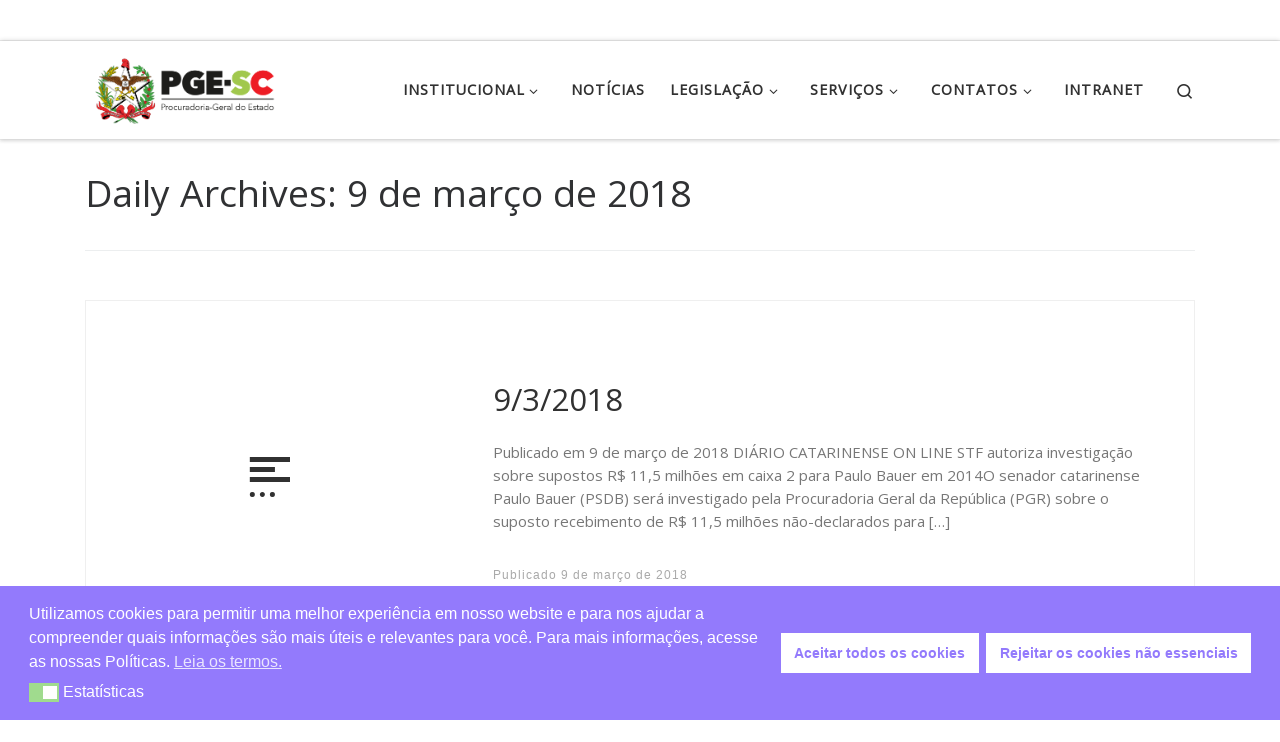

--- FILE ---
content_type: text/html; charset=UTF-8
request_url: https://www.pge.sc.gov.br/2018/03/09/
body_size: 14688
content:
<!DOCTYPE html>
<!--[if IE 7]>
<html class="ie ie7" lang="pt-BR">
<![endif]-->
<!--[if IE 8]>
<html class="ie ie8" lang="pt-BR">
<![endif]-->
<!--[if !(IE 7) | !(IE 8)  ]><!-->
<html lang="pt-BR" class="no-js">
<!--<![endif]-->
  <head>
  <meta charset="UTF-8" />
  <meta http-equiv="X-UA-Compatible" content="IE=EDGE" />
  <meta name="viewport" content="width=device-width, initial-scale=1.0" />
  <link rel="profile"  href="https://gmpg.org/xfn/11" />
  <link rel="pingback" href="https://www.pge.sc.gov.br/xmlrpc.php" />
<script>(function(html){html.className = html.className.replace(/\bno-js\b/,'js')})(document.documentElement);</script>
<title>9 de março de 2018 &#8211; PGE &#8211; Procuradoria Geral do Estado</title>
<meta name='robots' content='max-image-preview:large' />
<link rel="alternate" type="application/rss+xml" title="Feed para PGE - Procuradoria Geral do Estado &raquo;" href="https://www.pge.sc.gov.br/feed/" />
<script>
window._wpemojiSettings = {"baseUrl":"https:\/\/s.w.org\/images\/core\/emoji\/14.0.0\/72x72\/","ext":".png","svgUrl":"https:\/\/s.w.org\/images\/core\/emoji\/14.0.0\/svg\/","svgExt":".svg","source":{"concatemoji":"https:\/\/www.pge.sc.gov.br\/wp-includes\/js\/wp-emoji-release.min.js?ver=6.4.3"}};
/*! This file is auto-generated */
!function(i,n){var o,s,e;function c(e){try{var t={supportTests:e,timestamp:(new Date).valueOf()};sessionStorage.setItem(o,JSON.stringify(t))}catch(e){}}function p(e,t,n){e.clearRect(0,0,e.canvas.width,e.canvas.height),e.fillText(t,0,0);var t=new Uint32Array(e.getImageData(0,0,e.canvas.width,e.canvas.height).data),r=(e.clearRect(0,0,e.canvas.width,e.canvas.height),e.fillText(n,0,0),new Uint32Array(e.getImageData(0,0,e.canvas.width,e.canvas.height).data));return t.every(function(e,t){return e===r[t]})}function u(e,t,n){switch(t){case"flag":return n(e,"\ud83c\udff3\ufe0f\u200d\u26a7\ufe0f","\ud83c\udff3\ufe0f\u200b\u26a7\ufe0f")?!1:!n(e,"\ud83c\uddfa\ud83c\uddf3","\ud83c\uddfa\u200b\ud83c\uddf3")&&!n(e,"\ud83c\udff4\udb40\udc67\udb40\udc62\udb40\udc65\udb40\udc6e\udb40\udc67\udb40\udc7f","\ud83c\udff4\u200b\udb40\udc67\u200b\udb40\udc62\u200b\udb40\udc65\u200b\udb40\udc6e\u200b\udb40\udc67\u200b\udb40\udc7f");case"emoji":return!n(e,"\ud83e\udef1\ud83c\udffb\u200d\ud83e\udef2\ud83c\udfff","\ud83e\udef1\ud83c\udffb\u200b\ud83e\udef2\ud83c\udfff")}return!1}function f(e,t,n){var r="undefined"!=typeof WorkerGlobalScope&&self instanceof WorkerGlobalScope?new OffscreenCanvas(300,150):i.createElement("canvas"),a=r.getContext("2d",{willReadFrequently:!0}),o=(a.textBaseline="top",a.font="600 32px Arial",{});return e.forEach(function(e){o[e]=t(a,e,n)}),o}function t(e){var t=i.createElement("script");t.src=e,t.defer=!0,i.head.appendChild(t)}"undefined"!=typeof Promise&&(o="wpEmojiSettingsSupports",s=["flag","emoji"],n.supports={everything:!0,everythingExceptFlag:!0},e=new Promise(function(e){i.addEventListener("DOMContentLoaded",e,{once:!0})}),new Promise(function(t){var n=function(){try{var e=JSON.parse(sessionStorage.getItem(o));if("object"==typeof e&&"number"==typeof e.timestamp&&(new Date).valueOf()<e.timestamp+604800&&"object"==typeof e.supportTests)return e.supportTests}catch(e){}return null}();if(!n){if("undefined"!=typeof Worker&&"undefined"!=typeof OffscreenCanvas&&"undefined"!=typeof URL&&URL.createObjectURL&&"undefined"!=typeof Blob)try{var e="postMessage("+f.toString()+"("+[JSON.stringify(s),u.toString(),p.toString()].join(",")+"));",r=new Blob([e],{type:"text/javascript"}),a=new Worker(URL.createObjectURL(r),{name:"wpTestEmojiSupports"});return void(a.onmessage=function(e){c(n=e.data),a.terminate(),t(n)})}catch(e){}c(n=f(s,u,p))}t(n)}).then(function(e){for(var t in e)n.supports[t]=e[t],n.supports.everything=n.supports.everything&&n.supports[t],"flag"!==t&&(n.supports.everythingExceptFlag=n.supports.everythingExceptFlag&&n.supports[t]);n.supports.everythingExceptFlag=n.supports.everythingExceptFlag&&!n.supports.flag,n.DOMReady=!1,n.readyCallback=function(){n.DOMReady=!0}}).then(function(){return e}).then(function(){var e;n.supports.everything||(n.readyCallback(),(e=n.source||{}).concatemoji?t(e.concatemoji):e.wpemoji&&e.twemoji&&(t(e.twemoji),t(e.wpemoji)))}))}((window,document),window._wpemojiSettings);
</script>
<style id='wp-emoji-styles-inline-css'>

	img.wp-smiley, img.emoji {
		display: inline !important;
		border: none !important;
		box-shadow: none !important;
		height: 1em !important;
		width: 1em !important;
		margin: 0 0.07em !important;
		vertical-align: -0.1em !important;
		background: none !important;
		padding: 0 !important;
	}
</style>
<link rel='stylesheet' id='wp-block-library-css' href='https://www.pge.sc.gov.br/wp-includes/css/dist/block-library/style.min.css?ver=6.4.3' media='all' />
<link rel='stylesheet' id='helpie-faq-bundle-styles-css' href='https://www.pge.sc.gov.br/wp-content/plugins/helpie-faq/assets/bundles/main.app.css?ver=1.46' media='all' />
<style id='classic-theme-styles-inline-css'>
/*! This file is auto-generated */
.wp-block-button__link{color:#fff;background-color:#32373c;border-radius:9999px;box-shadow:none;text-decoration:none;padding:calc(.667em + 2px) calc(1.333em + 2px);font-size:1.125em}.wp-block-file__button{background:#32373c;color:#fff;text-decoration:none}
</style>
<style id='global-styles-inline-css'>
body{--wp--preset--color--black: #000000;--wp--preset--color--cyan-bluish-gray: #abb8c3;--wp--preset--color--white: #ffffff;--wp--preset--color--pale-pink: #f78da7;--wp--preset--color--vivid-red: #cf2e2e;--wp--preset--color--luminous-vivid-orange: #ff6900;--wp--preset--color--luminous-vivid-amber: #fcb900;--wp--preset--color--light-green-cyan: #7bdcb5;--wp--preset--color--vivid-green-cyan: #00d084;--wp--preset--color--pale-cyan-blue: #8ed1fc;--wp--preset--color--vivid-cyan-blue: #0693e3;--wp--preset--color--vivid-purple: #9b51e0;--wp--preset--gradient--vivid-cyan-blue-to-vivid-purple: linear-gradient(135deg,rgba(6,147,227,1) 0%,rgb(155,81,224) 100%);--wp--preset--gradient--light-green-cyan-to-vivid-green-cyan: linear-gradient(135deg,rgb(122,220,180) 0%,rgb(0,208,130) 100%);--wp--preset--gradient--luminous-vivid-amber-to-luminous-vivid-orange: linear-gradient(135deg,rgba(252,185,0,1) 0%,rgba(255,105,0,1) 100%);--wp--preset--gradient--luminous-vivid-orange-to-vivid-red: linear-gradient(135deg,rgba(255,105,0,1) 0%,rgb(207,46,46) 100%);--wp--preset--gradient--very-light-gray-to-cyan-bluish-gray: linear-gradient(135deg,rgb(238,238,238) 0%,rgb(169,184,195) 100%);--wp--preset--gradient--cool-to-warm-spectrum: linear-gradient(135deg,rgb(74,234,220) 0%,rgb(151,120,209) 20%,rgb(207,42,186) 40%,rgb(238,44,130) 60%,rgb(251,105,98) 80%,rgb(254,248,76) 100%);--wp--preset--gradient--blush-light-purple: linear-gradient(135deg,rgb(255,206,236) 0%,rgb(152,150,240) 100%);--wp--preset--gradient--blush-bordeaux: linear-gradient(135deg,rgb(254,205,165) 0%,rgb(254,45,45) 50%,rgb(107,0,62) 100%);--wp--preset--gradient--luminous-dusk: linear-gradient(135deg,rgb(255,203,112) 0%,rgb(199,81,192) 50%,rgb(65,88,208) 100%);--wp--preset--gradient--pale-ocean: linear-gradient(135deg,rgb(255,245,203) 0%,rgb(182,227,212) 50%,rgb(51,167,181) 100%);--wp--preset--gradient--electric-grass: linear-gradient(135deg,rgb(202,248,128) 0%,rgb(113,206,126) 100%);--wp--preset--gradient--midnight: linear-gradient(135deg,rgb(2,3,129) 0%,rgb(40,116,252) 100%);--wp--preset--font-size--small: 13px;--wp--preset--font-size--medium: 20px;--wp--preset--font-size--large: 36px;--wp--preset--font-size--x-large: 42px;--wp--preset--spacing--20: 0.44rem;--wp--preset--spacing--30: 0.67rem;--wp--preset--spacing--40: 1rem;--wp--preset--spacing--50: 1.5rem;--wp--preset--spacing--60: 2.25rem;--wp--preset--spacing--70: 3.38rem;--wp--preset--spacing--80: 5.06rem;--wp--preset--shadow--natural: 6px 6px 9px rgba(0, 0, 0, 0.2);--wp--preset--shadow--deep: 12px 12px 50px rgba(0, 0, 0, 0.4);--wp--preset--shadow--sharp: 6px 6px 0px rgba(0, 0, 0, 0.2);--wp--preset--shadow--outlined: 6px 6px 0px -3px rgba(255, 255, 255, 1), 6px 6px rgba(0, 0, 0, 1);--wp--preset--shadow--crisp: 6px 6px 0px rgba(0, 0, 0, 1);}:where(.is-layout-flex){gap: 0.5em;}:where(.is-layout-grid){gap: 0.5em;}body .is-layout-flow > .alignleft{float: left;margin-inline-start: 0;margin-inline-end: 2em;}body .is-layout-flow > .alignright{float: right;margin-inline-start: 2em;margin-inline-end: 0;}body .is-layout-flow > .aligncenter{margin-left: auto !important;margin-right: auto !important;}body .is-layout-constrained > .alignleft{float: left;margin-inline-start: 0;margin-inline-end: 2em;}body .is-layout-constrained > .alignright{float: right;margin-inline-start: 2em;margin-inline-end: 0;}body .is-layout-constrained > .aligncenter{margin-left: auto !important;margin-right: auto !important;}body .is-layout-constrained > :where(:not(.alignleft):not(.alignright):not(.alignfull)){max-width: var(--wp--style--global--content-size);margin-left: auto !important;margin-right: auto !important;}body .is-layout-constrained > .alignwide{max-width: var(--wp--style--global--wide-size);}body .is-layout-flex{display: flex;}body .is-layout-flex{flex-wrap: wrap;align-items: center;}body .is-layout-flex > *{margin: 0;}body .is-layout-grid{display: grid;}body .is-layout-grid > *{margin: 0;}:where(.wp-block-columns.is-layout-flex){gap: 2em;}:where(.wp-block-columns.is-layout-grid){gap: 2em;}:where(.wp-block-post-template.is-layout-flex){gap: 1.25em;}:where(.wp-block-post-template.is-layout-grid){gap: 1.25em;}.has-black-color{color: var(--wp--preset--color--black) !important;}.has-cyan-bluish-gray-color{color: var(--wp--preset--color--cyan-bluish-gray) !important;}.has-white-color{color: var(--wp--preset--color--white) !important;}.has-pale-pink-color{color: var(--wp--preset--color--pale-pink) !important;}.has-vivid-red-color{color: var(--wp--preset--color--vivid-red) !important;}.has-luminous-vivid-orange-color{color: var(--wp--preset--color--luminous-vivid-orange) !important;}.has-luminous-vivid-amber-color{color: var(--wp--preset--color--luminous-vivid-amber) !important;}.has-light-green-cyan-color{color: var(--wp--preset--color--light-green-cyan) !important;}.has-vivid-green-cyan-color{color: var(--wp--preset--color--vivid-green-cyan) !important;}.has-pale-cyan-blue-color{color: var(--wp--preset--color--pale-cyan-blue) !important;}.has-vivid-cyan-blue-color{color: var(--wp--preset--color--vivid-cyan-blue) !important;}.has-vivid-purple-color{color: var(--wp--preset--color--vivid-purple) !important;}.has-black-background-color{background-color: var(--wp--preset--color--black) !important;}.has-cyan-bluish-gray-background-color{background-color: var(--wp--preset--color--cyan-bluish-gray) !important;}.has-white-background-color{background-color: var(--wp--preset--color--white) !important;}.has-pale-pink-background-color{background-color: var(--wp--preset--color--pale-pink) !important;}.has-vivid-red-background-color{background-color: var(--wp--preset--color--vivid-red) !important;}.has-luminous-vivid-orange-background-color{background-color: var(--wp--preset--color--luminous-vivid-orange) !important;}.has-luminous-vivid-amber-background-color{background-color: var(--wp--preset--color--luminous-vivid-amber) !important;}.has-light-green-cyan-background-color{background-color: var(--wp--preset--color--light-green-cyan) !important;}.has-vivid-green-cyan-background-color{background-color: var(--wp--preset--color--vivid-green-cyan) !important;}.has-pale-cyan-blue-background-color{background-color: var(--wp--preset--color--pale-cyan-blue) !important;}.has-vivid-cyan-blue-background-color{background-color: var(--wp--preset--color--vivid-cyan-blue) !important;}.has-vivid-purple-background-color{background-color: var(--wp--preset--color--vivid-purple) !important;}.has-black-border-color{border-color: var(--wp--preset--color--black) !important;}.has-cyan-bluish-gray-border-color{border-color: var(--wp--preset--color--cyan-bluish-gray) !important;}.has-white-border-color{border-color: var(--wp--preset--color--white) !important;}.has-pale-pink-border-color{border-color: var(--wp--preset--color--pale-pink) !important;}.has-vivid-red-border-color{border-color: var(--wp--preset--color--vivid-red) !important;}.has-luminous-vivid-orange-border-color{border-color: var(--wp--preset--color--luminous-vivid-orange) !important;}.has-luminous-vivid-amber-border-color{border-color: var(--wp--preset--color--luminous-vivid-amber) !important;}.has-light-green-cyan-border-color{border-color: var(--wp--preset--color--light-green-cyan) !important;}.has-vivid-green-cyan-border-color{border-color: var(--wp--preset--color--vivid-green-cyan) !important;}.has-pale-cyan-blue-border-color{border-color: var(--wp--preset--color--pale-cyan-blue) !important;}.has-vivid-cyan-blue-border-color{border-color: var(--wp--preset--color--vivid-cyan-blue) !important;}.has-vivid-purple-border-color{border-color: var(--wp--preset--color--vivid-purple) !important;}.has-vivid-cyan-blue-to-vivid-purple-gradient-background{background: var(--wp--preset--gradient--vivid-cyan-blue-to-vivid-purple) !important;}.has-light-green-cyan-to-vivid-green-cyan-gradient-background{background: var(--wp--preset--gradient--light-green-cyan-to-vivid-green-cyan) !important;}.has-luminous-vivid-amber-to-luminous-vivid-orange-gradient-background{background: var(--wp--preset--gradient--luminous-vivid-amber-to-luminous-vivid-orange) !important;}.has-luminous-vivid-orange-to-vivid-red-gradient-background{background: var(--wp--preset--gradient--luminous-vivid-orange-to-vivid-red) !important;}.has-very-light-gray-to-cyan-bluish-gray-gradient-background{background: var(--wp--preset--gradient--very-light-gray-to-cyan-bluish-gray) !important;}.has-cool-to-warm-spectrum-gradient-background{background: var(--wp--preset--gradient--cool-to-warm-spectrum) !important;}.has-blush-light-purple-gradient-background{background: var(--wp--preset--gradient--blush-light-purple) !important;}.has-blush-bordeaux-gradient-background{background: var(--wp--preset--gradient--blush-bordeaux) !important;}.has-luminous-dusk-gradient-background{background: var(--wp--preset--gradient--luminous-dusk) !important;}.has-pale-ocean-gradient-background{background: var(--wp--preset--gradient--pale-ocean) !important;}.has-electric-grass-gradient-background{background: var(--wp--preset--gradient--electric-grass) !important;}.has-midnight-gradient-background{background: var(--wp--preset--gradient--midnight) !important;}.has-small-font-size{font-size: var(--wp--preset--font-size--small) !important;}.has-medium-font-size{font-size: var(--wp--preset--font-size--medium) !important;}.has-large-font-size{font-size: var(--wp--preset--font-size--large) !important;}.has-x-large-font-size{font-size: var(--wp--preset--font-size--x-large) !important;}
.wp-block-navigation a:where(:not(.wp-element-button)){color: inherit;}
:where(.wp-block-post-template.is-layout-flex){gap: 1.25em;}:where(.wp-block-post-template.is-layout-grid){gap: 1.25em;}
:where(.wp-block-columns.is-layout-flex){gap: 2em;}:where(.wp-block-columns.is-layout-grid){gap: 2em;}
.wp-block-pullquote{font-size: 1.5em;line-height: 1.6;}
</style>
<link rel='stylesheet' id='contact-form-7-css' href='https://www.pge.sc.gov.br/wp-content/plugins/contact-form-7/includes/css/styles.css?ver=5.9.8' media='all' />
<link rel='stylesheet' id='widgetopts-styles-css' href='https://www.pge.sc.gov.br/wp-content/plugins/widget-options/assets/css/widget-options.css?ver=4.1.3' media='all' />
<link rel='stylesheet' id='iw-defaults-css' href='https://www.pge.sc.gov.br/wp-content/plugins/widgets-for-siteorigin/inc/../css/defaults.css?ver=1.4.7' media='all' />
<link rel='stylesheet' id='wpmm-memory-meter-both-css' href='https://www.pge.sc.gov.br/wp-content/plugins/wpmm-memory-meter/assets/css/both.min.css?ver=2.3.0' media='all' />
<link rel='stylesheet' id='url-shortify-css' href='https://www.pge.sc.gov.br/wp-content/plugins/url-shortify/lite/dist/styles/url-shortify.css?ver=1.12.0' media='all' />
<link rel='stylesheet' id='nsc_bar_nice-cookie-consent-css' href='https://www.pge.sc.gov.br/wp-content/plugins/beautiful-and-responsive-cookie-consent/public/cookieNSCconsent.min.css?ver=4.9.2' media='all' />
<link rel='stylesheet' id='customizr-main-css' href='https://www.pge.sc.gov.br/wp-content/themes/customizr/assets/front/css/style.min.css?ver=4.4.24' media='all' />
<style id='customizr-main-inline-css'>
.navbar-brand,.header-tagline,h1,h2,h3,.tc-dropcap { font-family : 'Open Sans'; }
body { font-family : 'Open Sans'; }

#czr-push-footer { display: none; visibility: hidden; }
        .czr-sticky-footer #czr-push-footer.sticky-footer-enabled { display: block; }
        
</style>
<link rel='stylesheet' id='customizr-style-css' href='https://www.pge.sc.gov.br/wp-content/themes/customizr-child/style.css?ver=4.4.24' media='all' />
<script id='nsc_bar_get_dataLayer_banner_init_script' nowprocket data-pagespeed-no-defer data-cfasync data-no-optimize='1' data-no-defer='1' type='text/javascript'>!function(e,o,n,s){const c={"cookieconsent_status":{"value":"","defaultValue":"nochoice"},"cookieconsent_status_stats":{"value":"","defaultValue":"allow"}},i="dataLayer",t=Object.keys(c),a={event:"beautiful_cookie_consent_initialized"};for(let e=0;e<t.length;e++)a[t[e]]=d(t[e],"detailedRevDeny")||c[t[e]].defaultValue,"dismiss"===a[t[e]]&&(a[t[e]]="allow");function d(e,o){if("newBanner"!==o)return l(e);let n=l("cookieconsent_status_pge");return n?(n=decodeURIComponent(n),n?(n=JSON.parse(n),n?!0===n.categories.includes(e)?"allow":"deny":(console.warn("cookie not found 3"),!1)):(console.warn("cookie not found 2"),!1)):(console.warn("cookie not found 1"),!1)}function l(e){return document.cookie.match("(^|;)\\s*"+e+"\\s*=\\s*([^;]+)")?.pop()||""}window[i]=window[i]||[],window[i].push(a)}();</script><!--n2css--><!--n2js--><script src="https://www.pge.sc.gov.br/wp-includes/js/tinymce/tinymce.min.js?ver=49110-20201110" id="wp-tinymce-root-js"></script>
<script src="https://www.pge.sc.gov.br/wp-includes/js/tinymce/plugins/compat3x/plugin.min.js?ver=49110-20201110" id="wp-tinymce-js"></script>
<script src="https://www.pge.sc.gov.br/wp-includes/js/jquery/jquery.min.js?ver=3.7.1" id="jquery-core-js"></script>
<script src="https://www.pge.sc.gov.br/wp-includes/js/jquery/jquery-migrate.min.js?ver=3.4.1" id="jquery-migrate-js"></script>
<script id="url-shortify-js-extra">
var usParams = {"ajaxurl":"https:\/\/www.pge.sc.gov.br\/wp-admin\/admin-ajax.php"};
</script>
<script src="https://www.pge.sc.gov.br/wp-content/plugins/url-shortify/lite/dist/scripts/url-shortify.js?ver=1.12.0" id="url-shortify-js"></script>
<script src="https://www.pge.sc.gov.br/wp-includes/js/underscore.min.js?ver=1.13.4" id="underscore-js"></script>
<script id="czr-init-js-extra">
var CZRParams = {"assetsPath":"https:\/\/www.pge.sc.gov.br\/wp-content\/themes\/customizr\/assets\/front\/","mainScriptUrl":"https:\/\/www.pge.sc.gov.br\/wp-content\/themes\/customizr\/assets\/front\/js\/tc-scripts.min.js?4.4.24","deferFontAwesome":"1","fontAwesomeUrl":"https:\/\/www.pge.sc.gov.br\/wp-content\/themes\/customizr\/assets\/shared\/fonts\/fa\/css\/fontawesome-all.min.css?4.4.24","_disabled":[],"centerSliderImg":"1","isLightBoxEnabled":"1","SmoothScroll":{"Enabled":true,"Options":{"touchpadSupport":false}},"isAnchorScrollEnabled":"","anchorSmoothScrollExclude":{"simple":["[class*=edd]",".carousel-control","[data-toggle=\"modal\"]","[data-toggle=\"dropdown\"]","[data-toggle=\"czr-dropdown\"]","[data-toggle=\"tooltip\"]","[data-toggle=\"popover\"]","[data-toggle=\"collapse\"]","[data-toggle=\"czr-collapse\"]","[data-toggle=\"tab\"]","[data-toggle=\"pill\"]","[data-toggle=\"czr-pill\"]","[class*=upme]","[class*=um-]"],"deep":{"classes":[],"ids":[]}},"timerOnScrollAllBrowsers":"1","centerAllImg":"1","HasComments":"","LoadModernizr":"1","stickyHeader":"","extLinksStyle":"","extLinksTargetExt":"","extLinksSkipSelectors":{"classes":["btn","button"],"ids":[]},"dropcapEnabled":"","dropcapWhere":{"post":"","page":""},"dropcapMinWords":"","dropcapSkipSelectors":{"tags":["IMG","IFRAME","H1","H2","H3","H4","H5","H6","BLOCKQUOTE","UL","OL"],"classes":["btn"],"id":[]},"imgSmartLoadEnabled":"1","imgSmartLoadOpts":{"parentSelectors":["[class*=grid-container], .article-container",".__before_main_wrapper",".widget-front",".post-related-articles",".tc-singular-thumbnail-wrapper",".sek-module-inner"],"opts":{"excludeImg":[".tc-holder-img"]}},"imgSmartLoadsForSliders":"1","pluginCompats":[],"isWPMobile":"","menuStickyUserSettings":{"desktop":"stick_up","mobile":"stick_up"},"adminAjaxUrl":"https:\/\/www.pge.sc.gov.br\/wp-admin\/admin-ajax.php","ajaxUrl":"https:\/\/www.pge.sc.gov.br\/?czrajax=1","frontNonce":{"id":"CZRFrontNonce","handle":"55ea0b8c13"},"isDevMode":"","isModernStyle":"1","i18n":{"Permanently dismiss":"Permanently dismiss"},"frontNotifications":{"welcome":{"enabled":false,"content":"","dismissAction":"dismiss_welcome_note_front"}},"preloadGfonts":"1","googleFonts":"Open+Sans","version":"4.4.24"};
</script>
<script src="https://www.pge.sc.gov.br/wp-content/themes/customizr/assets/front/js/tc-init.min.js?ver=4.4.24" id="czr-init-js"></script>
<script src="https://www.pge.sc.gov.br/wp-content/themes/customizr/assets/front/js/libs/modernizr.min.js?ver=4.4.24" id="modernizr-js"></script>
<link rel="https://api.w.org/" href="https://www.pge.sc.gov.br/wp-json/" /><link rel="EditURI" type="application/rsd+xml" title="RSD" href="https://www.pge.sc.gov.br/xmlrpc.php?rsd" />
<meta name="generator" content="WordPress 6.4.3" />
<!-- start Simple Custom CSS and JS -->
<!-- Google tag (gtag.js) -->
<script async src="https://www.googletagmanager.com/gtag/js?id=G-8WPSTC088R"></script>
<script>
  window.dataLayer = window.dataLayer || [];
  function gtag(){dataLayer.push(arguments);}
  gtag('js', new Date());

  gtag('config', 'G-8WPSTC088R');
</script><!-- end Simple Custom CSS and JS -->

<link rel='stylesheet' id='116-css' href='//www.pge.sc.gov.br/wp-content/uploads/custom-css-js/116.css?v=9451' media='all' />
        <script type="text/javascript">
            (function () {
                window.lsow_fs = {can_use_premium_code: false};
            })();
        </script>
                      <link rel="preload" as="font" type="font/woff2" href="https://www.pge.sc.gov.br/wp-content/themes/customizr/assets/shared/fonts/customizr/customizr.woff2?128396981" crossorigin="anonymous"/>
            <style type="text/css">.helpie-faq.accordions .helpie-mark{background-color:#ff0!important}.helpie-faq.accordions .helpie-mark{color:#000!important}.helpie-faq.accordions.custom-styles .accordion .accordion__item .accordion__header{padding-top:15px;padding-right:15px;padding-bottom:15px;padding-left:15px;}.helpie-faq.accordions.custom-styles .accordion .accordion__item .accordion__body{padding-top:15px;padding-right:15px;padding-bottom:0px;padding-left:15px;}.helpie-faq.accordions.custom-styles .accordion .accordion__item{border-top-width:0px;border-right-width:0px;border-bottom-width:1px;border-left-width:0px;border-color:#44596B;border-style:solid;}.helpie-faq.custom-styles .accordion .accordion__item{margin-top:0px;margin-right:0px;margin-bottom:0px;margin-left:0px;}.helpie-faq.custom-styles .accordion__item .accordion__header .accordion__toggle .accordion__toggle-icons{color:#44596B!important}.helpie-faq.custom-styles .accordion__header:after,.helpie-faq.custom-styles .accordion__header:before{background-color:#44596B!important}.helpie-faq-form__toggle{padding-top:15px!important;padding-right:15px!important;padding-bottom:15px!important;padding-left:15px!important;}.helpie-faq-form__submit{padding-top:15px!important;padding-right:15px!important;padding-bottom:15px!important;padding-left:15px!important;}</style><link rel="icon" href="https://www.pge.sc.gov.br/wp-content/uploads/2024/01/cropped-logo-sc-ico-32x32.png" sizes="32x32" />
<link rel="icon" href="https://www.pge.sc.gov.br/wp-content/uploads/2024/01/cropped-logo-sc-ico-192x192.png" sizes="192x192" />
<link rel="apple-touch-icon" href="https://www.pge.sc.gov.br/wp-content/uploads/2024/01/cropped-logo-sc-ico-180x180.png" />
<meta name="msapplication-TileImage" content="https://www.pge.sc.gov.br/wp-content/uploads/2024/01/cropped-logo-sc-ico-270x270.png" />
<style>.shorten_url { 
	   padding: 10px 10px 10px 10px ; 
	   border: 1px solid #AAAAAA ; 
	   background-color: #EEEEEE ;
}</style></head>

  <body class="archive date wp-custom-logo wp-embed-responsive czr-link-hover-underline header-skin-light footer-skin-dark czr-no-sidebar tc-center-images czr-full-layout customizr-4-4-24-with-child-theme czr-post-list-context czr-sticky-footer">
          <a class="screen-reader-text skip-link" href="#content">Skip to content</a>
    
    
    <div id="tc-page-wrap" class="">

      <header class="tpnav-header__header tc-header sl-logo_left sticky-brand-shrink-on czr-submenu-fade czr-submenu-move" >
    <div class="topbar-navbar__wrapper d-none d-lg-block" >
  <div class="container">
        <div class="row flex-row flex-lg-nowrap justify-content-start justify-content-lg-end align-items-center topbar-navbar__row">
                                <div class="topbar-nav__socials social-links col col-auto ">
          <ul class="socials " >
  <li ><a rel="nofollow noopener noreferrer" class="social-icon icon-facebook"  title="Siga-nos no Facebook" aria-label="Siga-nos no Facebook" href="https://www.facebook.com/pge.santacatarina/"  target="_blank" ><i class="fab fa-facebook"></i></a></li> <li ><a rel="nofollow noopener noreferrer" class="social-icon icon-twitter"  title="Siga-nos no Twitter" aria-label="Siga-nos no Twitter" href="https://twitter.com/pge_sc"  target="_blank" ><i class="fab fa-twitter"></i></a></li> <li ><a rel="nofollow noopener noreferrer" class="social-icon icon-youtube"  title="Siga-nos no Youtube" aria-label="Siga-nos no Youtube" href="https://www.youtube.com/channel/UCdCW5j3U1qzfoz0_qhjVrDg"  target="_blank" ><i class="fab fa-youtube"></i></a></li> <li ><a rel="nofollow noopener noreferrer" class="social-icon icon-instagram"  title="Siga-nos no Instagram" aria-label="Siga-nos no Instagram" href="http://instagram.com/pge.santacatarina"  target="_blank" ><i class="fab fa-instagram"></i></a></li> <li ><a rel="nofollow noopener noreferrer" class="social-icon icon-flickr"  title="Siga-nos no Flickr" aria-label="Siga-nos no Flickr" href="https://www.flickr.com/photos/pgesc/"  target="_blank" ><i class="fab fa-flickr"></i></a></li> <li ><a rel="nofollow noopener noreferrer" class="social-icon icon-spotify"  title="Siga-nos no Spotify" aria-label="Siga-nos no Spotify" href="https://open.spotify.com/show/7oHTGfIkmkq8oWvNCQu9gn"  target="_blank" ><i class="fab fa-spotify"></i></a></li> <li ><a rel="nofollow noopener noreferrer" class="social-icon icon-soundcloud"  title="Siga-nos no Soundcloud" aria-label="Siga-nos no Soundcloud" href="https://soundcloud.com/pge-sc/sets/vozes-da-pge-sc"  target="_blank" ><i class="fab fa-soundcloud"></i></a></li> <li ><a rel="nofollow noopener noreferrer" class="social-icon icon-google"  title="Siga-nos no Google Podcasts" aria-label="Siga-nos no Google Podcasts" href="https://www.google.com/podcasts?feed=aHR0cHM6Ly9hbmNob3IuZm0vcy8yYjdmMTRkYy9wb2RjYXN0L3Jzcw=="  target="_blank" ><i class="fab fa-google"></i></a></li></ul>
        </div>
                </div>
      </div>
</div>    <div class="primary-navbar__wrapper d-none d-lg-block has-horizontal-menu desktop-sticky" >
  <div class="container">
    <div class="row align-items-center flex-row primary-navbar__row">
      <div class="branding__container col col-auto" >
  <div class="branding align-items-center flex-column ">
    <div class="branding-row d-flex flex-row align-items-center align-self-start">
      <div class="navbar-brand col-auto " >
  <a class="navbar-brand-sitelogo" href="https://www.pge.sc.gov.br/"  aria-label="PGE &#8211; Procuradoria Geral do Estado | PGE &#8211; Procuradoria Geral do Estado de Santa Catarina" >
    <img src="https://www.pge.sc.gov.br/wp-content/uploads/2024/09/cropped-Marca-PGE-Horizontal-Preta-SC-colorido.png" alt="Voltar para a página inicial" class="" width="3877" height="1506" style="max-width:250px;max-height:100px" data-no-retina>  </a>
</div>
      </div>
      </div>
</div>
      <div class="primary-nav__container justify-content-lg-around col col-lg-auto flex-lg-column" >
  <div class="primary-nav__wrapper flex-lg-row align-items-center justify-content-end">
              <nav class="primary-nav__nav col" id="primary-nav">
          <div class="nav__menu-wrapper primary-nav__menu-wrapper justify-content-end czr-open-on-hover" >
<ul id="main-menu" class="primary-nav__menu regular-nav nav__menu nav"><li id="menu-item-71" class="menu-item menu-item-type-custom menu-item-object-custom menu-item-has-children czr-dropdown menu-item-71"><a data-toggle="czr-dropdown" aria-haspopup="true" aria-expanded="false" href="#" class="nav__link"><span class="nav__title">Institucional</span><span class="caret__dropdown-toggler"><i class="icn-down-small"></i></span></a>
<ul class="dropdown-menu czr-dropdown-menu">
	<li id="menu-item-42" class="menu-item menu-item-type-post_type menu-item-object-page dropdown-item menu-item-42"><a href="https://www.pge.sc.gov.br/a-pge/" class="nav__link"><span class="nav__title">A PGE</span></a></li>
	<li id="menu-item-43" class="menu-item menu-item-type-post_type menu-item-object-page dropdown-item menu-item-43"><a href="https://www.pge.sc.gov.br/estrutura-organizacional/" class="nav__link"><span class="nav__title">Estrutura Organizacional</span></a></li>
	<li id="menu-item-48" class="menu-item menu-item-type-post_type menu-item-object-page dropdown-item menu-item-48"><a href="https://www.pge.sc.gov.br/conselho-superior/" class="nav__link"><span class="nav__title">Conselho Superior</span></a></li>
	<li id="menu-item-47" class="menu-item menu-item-type-post_type menu-item-object-page dropdown-item menu-item-47"><a href="https://www.pge.sc.gov.br/procuradores/" class="nav__link"><span class="nav__title">Procuradores</span></a></li>
	<li id="menu-item-46" class="menu-item menu-item-type-post_type menu-item-object-page dropdown-item menu-item-46"><a href="https://www.pge.sc.gov.br/planejamento-estrategico/" class="nav__link"><span class="nav__title">Planejamento Estratégico</span></a></li>
	<li id="menu-item-11752" class="menu-item menu-item-type-post_type menu-item-object-page dropdown-item menu-item-11752"><a href="https://www.pge.sc.gov.br/programa-de-integridade-e-compliance/" class="nav__link"><span class="nav__title">Programa de Integridade e Compliance</span></a></li>
	<li id="menu-item-13501" class="menu-item menu-item-type-post_type menu-item-object-page dropdown-item menu-item-13501"><a href="https://www.pge.sc.gov.br/centro-de-estudos/" class="nav__link"><span class="nav__title">Centro de Estudos</span></a></li>
	<li id="menu-item-45" class="menu-item menu-item-type-post_type menu-item-object-page dropdown-item menu-item-45"><a href="https://www.pge.sc.gov.br/revista-da-pge/" class="nav__link"><span class="nav__title">Revista da PGE</span></a></li>
	<li id="menu-item-49" class="menu-item menu-item-type-post_type menu-item-object-page dropdown-item menu-item-49"><a href="https://www.pge.sc.gov.br/biblioteca/" class="nav__link"><span class="nav__title">Biblioteca</span></a></li>
	<li id="menu-item-44" class="menu-item menu-item-type-post_type menu-item-object-page dropdown-item menu-item-44"><a href="https://www.pge.sc.gov.br/memorial/" class="nav__link"><span class="nav__title">Memorial</span></a></li>
	<li id="menu-item-883" class="menu-item menu-item-type-post_type menu-item-object-page dropdown-item menu-item-883"><a href="https://www.pge.sc.gov.br/principais-acoes/" class="nav__link"><span class="nav__title">Principais Ações</span></a></li>
	<li id="menu-item-859" class="menu-item menu-item-type-post_type menu-item-object-page dropdown-item menu-item-859"><a href="https://www.pge.sc.gov.br/concursos/concursos/" class="nav__link"><span class="nav__title">Concursos</span></a></li>
	<li id="menu-item-13491" class="menu-item menu-item-type-taxonomy menu-item-object-category dropdown-item menu-item-13491"><a href="https://www.pge.sc.gov.br/programa-de-residencia-em-direito/" class="nav__link"><span class="nav__title">Programa de Residência em Direito</span></a></li>
	<li id="menu-item-13490" class="menu-item menu-item-type-taxonomy menu-item-object-category dropdown-item menu-item-13490"><a href="https://www.pge.sc.gov.br/processo-seletivo/" class="nav__link"><span class="nav__title">Processo seletivo</span></a></li>
	<li id="menu-item-860" class="menu-item menu-item-type-post_type menu-item-object-page dropdown-item menu-item-860"><a href="https://www.pge.sc.gov.br/estagios/" class="nav__link"><span class="nav__title">Estágios</span></a></li>
	<li id="menu-item-12275" class="menu-item menu-item-type-post_type menu-item-object-page dropdown-item menu-item-12275"><a href="https://www.pge.sc.gov.br/ouvidoria/" class="nav__link"><span class="nav__title">Ouvidoria</span></a></li>
	<li id="menu-item-11318" class="menu-item menu-item-type-post_type menu-item-object-page dropdown-item menu-item-11318"><a href="https://www.pge.sc.gov.br/transparencia/" class="nav__link"><span class="nav__title">Portal da Transparência</span></a></li>
</ul>
</li>
<li id="menu-item-11916" class="menu-item menu-item-type-post_type menu-item-object-page current_page_parent menu-item-11916"><a href="https://www.pge.sc.gov.br/noticias/" class="nav__link"><span class="nav__title">Notícias</span></a></li>
<li id="menu-item-72" class="menu-item menu-item-type-custom menu-item-object-custom menu-item-has-children czr-dropdown menu-item-72"><a data-toggle="czr-dropdown" aria-haspopup="true" aria-expanded="false" href="#" class="nav__link"><span class="nav__title">Legislação</span><span class="caret__dropdown-toggler"><i class="icn-down-small"></i></span></a>
<ul class="dropdown-menu czr-dropdown-menu">
	<li id="menu-item-53" class="menu-item menu-item-type-post_type menu-item-object-page dropdown-item menu-item-53"><a href="https://www.pge.sc.gov.br/legislacao-interna/" class="nav__link"><span class="nav__title">Legislação Interna</span></a></li>
	<li id="menu-item-66" class="menu-item menu-item-type-post_type menu-item-object-page dropdown-item menu-item-66"><a href="https://www.pge.sc.gov.br/legislacao-estadual/" class="nav__link"><span class="nav__title">Legislação Estadual</span></a></li>
</ul>
</li>
<li id="menu-item-36" class="menu-item menu-item-type-custom menu-item-object-custom menu-item-has-children czr-dropdown menu-item-36"><a data-toggle="czr-dropdown" aria-haspopup="true" aria-expanded="false" href="#" class="nav__link"><span class="nav__title">Serviços</span><span class="caret__dropdown-toggler"><i class="icn-down-small"></i></span></a>
<ul class="dropdown-menu czr-dropdown-menu">
	<li id="menu-item-11731" class="menu-item menu-item-type-post_type menu-item-object-page dropdown-item menu-item-11731"><a href="https://www.pge.sc.gov.br/camara-administrativa-de-gestao-e-solucao-de-conflitos/" class="nav__link"><span class="nav__title">Câmara Administrativa de Gestão e Solução de Conflitos</span></a></li>
	<li id="menu-item-857" class="menu-item menu-item-type-post_type menu-item-object-page dropdown-item menu-item-857"><a href="https://www.pge.sc.gov.br/camara-de-conciliacao-de-precatorios/" class="nav__link"><span class="nav__title">Câmara de Conciliação de Precatórios</span></a></li>
	<li id="menu-item-861" class="menu-item menu-item-type-post_type menu-item-object-page dropdown-item menu-item-861"><a href="https://www.pge.sc.gov.br/divida-ativa/" class="nav__link"><span class="nav__title">Dívida Ativa</span></a></li>
	<li id="menu-item-9120" class="menu-item menu-item-type-post_type menu-item-object-page dropdown-item menu-item-9120"><a href="https://www.pge.sc.gov.br/manual-das-eleicoes/" class="nav__link"><span class="nav__title">Manual das Eleições</span></a></li>
	<li id="menu-item-10063" class="menu-item menu-item-type-post_type menu-item-object-page dropdown-item menu-item-10063"><a href="https://www.pge.sc.gov.br/pagamento-de-honorarios-advocaticios-ao-estado/" class="nav__link"><span class="nav__title">Pagamento de Honorários Advocatícios ao Estado</span></a></li>
	<li id="menu-item-8880" class="menu-item menu-item-type-post_type menu-item-object-page dropdown-item menu-item-8880"><a href="https://www.pge.sc.gov.br/pareceres-da-consultoria-juridica/" class="nav__link"><span class="nav__title">Pareceres da Consultoria Jurídica</span></a></li>
	<li id="menu-item-858" class="menu-item menu-item-type-post_type menu-item-object-page dropdown-item menu-item-858"><a href="https://www.pge.sc.gov.br/requisicao-de-pequeno-valor-rpv/" class="nav__link"><span class="nav__title">Requisição de Pequeno Valor (RPV)</span></a></li>
	<li id="menu-item-14882" class="menu-item menu-item-type-post_type menu-item-object-page dropdown-item menu-item-14882"><a href="https://www.pge.sc.gov.br/procedimentos-para-devolucao-de-valores-do-funjure-ou-da-pge/" class="nav__link"><span class="nav__title">Procedimentos para devolução de valores do FUNJURE ou da PGE</span></a></li>
</ul>
</li>
<li id="menu-item-41" class="menu-item menu-item-type-custom menu-item-object-custom menu-item-has-children czr-dropdown menu-item-41"><a data-toggle="czr-dropdown" aria-haspopup="true" aria-expanded="false" href="#" class="nav__link"><span class="nav__title">Contatos</span><span class="caret__dropdown-toggler"><i class="icn-down-small"></i></span></a>
<ul class="dropdown-menu czr-dropdown-menu">
	<li id="menu-item-51" class="menu-item menu-item-type-post_type menu-item-object-page dropdown-item menu-item-51"><a href="https://www.pge.sc.gov.br/localizacao/" class="nav__link"><span class="nav__title">Localização</span></a></li>
	<li id="menu-item-73" class="menu-item menu-item-type-post_type menu-item-object-page dropdown-item menu-item-73"><a href="https://www.pge.sc.gov.br/contatos/" class="nav__link"><span class="nav__title">Contatos</span></a></li>
	<li id="menu-item-935" class="menu-item menu-item-type-post_type menu-item-object-page dropdown-item menu-item-935"><a href="https://www.pge.sc.gov.br/fale-conosco/" class="nav__link"><span class="nav__title">Fale Conosco</span></a></li>
	<li id="menu-item-10504" class="menu-item menu-item-type-post_type menu-item-object-page dropdown-item menu-item-10504"><a href="https://www.pge.sc.gov.br/dpo/" class="nav__link"><span class="nav__title">Encarregado pelo tratamento de dados pessoais</span></a></li>
</ul>
</li>
<li id="menu-item-8914" class="menu-item menu-item-type-custom menu-item-object-custom menu-item-8914"><a target="_blank" rel="noopener" href="http://intranet.pge.sc.gov.br" class="nav__link"><span class="nav__title">INTRANET</span></a></li>
</ul></div>        </nav>
    <div class="primary-nav__utils nav__utils col-auto" >
    <ul class="nav utils flex-row flex-nowrap regular-nav">
      <li class="nav__search " >
  <a href="#" class="search-toggle_btn icn-search czr-overlay-toggle_btn"  aria-expanded="false"><span class="sr-only">Search</span></a>
        <div class="czr-search-expand">
      <div class="czr-search-expand-inner"><div class="search-form__container " >
  <form action="https://www.pge.sc.gov.br/" method="get" class="czr-form search-form">
    <div class="form-group czr-focus">
            <label for="s-6975f4a0449d6" id="lsearch-6975f4a0449d6">
        <span class="screen-reader-text">Buscar</span>
        <input id="s-6975f4a0449d6" class="form-control czr-search-field" name="s" type="search" value="" aria-describedby="lsearch-6975f4a0449d6" placeholder="Buscar &hellip;">
      </label>
      <button type="submit" class="button"><i class="icn-search"></i><span class="screen-reader-text">Buscar &hellip;</span></button>
    </div>
  </form>
</div></div>
    </div>
    </li>
    </ul>
</div>  </div>
</div>
    </div>
  </div>
</div>    <div class="mobile-navbar__wrapper d-lg-none mobile-sticky" >
    <div class="branding__container justify-content-between align-items-center container" >
  <div class="branding flex-column">
    <div class="branding-row d-flex align-self-start flex-row align-items-center">
      <div class="navbar-brand col-auto " >
  <a class="navbar-brand-sitelogo" href="https://www.pge.sc.gov.br/"  aria-label="PGE &#8211; Procuradoria Geral do Estado | PGE &#8211; Procuradoria Geral do Estado de Santa Catarina" >
    <img src="https://www.pge.sc.gov.br/wp-content/uploads/2024/09/cropped-Marca-PGE-Horizontal-Preta-SC-colorido.png" alt="Voltar para a página inicial" class="" width="3877" height="1506" style="max-width:250px;max-height:100px" data-no-retina>  </a>
</div>
    </div>
      </div>
  <div class="mobile-utils__wrapper nav__utils regular-nav">
    <ul class="nav utils row flex-row flex-nowrap">
      <li class="nav__search " >
  <a href="#" class="search-toggle_btn icn-search czr-dropdown" data-aria-haspopup="true" aria-expanded="false"><span class="sr-only">Search</span></a>
        <div class="czr-search-expand">
      <div class="czr-search-expand-inner"><div class="search-form__container " >
  <form action="https://www.pge.sc.gov.br/" method="get" class="czr-form search-form">
    <div class="form-group czr-focus">
            <label for="s-6975f4a0450d0" id="lsearch-6975f4a0450d0">
        <span class="screen-reader-text">Buscar</span>
        <input id="s-6975f4a0450d0" class="form-control czr-search-field" name="s" type="search" value="" aria-describedby="lsearch-6975f4a0450d0" placeholder="Buscar &hellip;">
      </label>
      <button type="submit" class="button"><i class="icn-search"></i><span class="screen-reader-text">Buscar &hellip;</span></button>
    </div>
  </form>
</div></div>
    </div>
        <ul class="dropdown-menu czr-dropdown-menu">
      <li class="header-search__container container">
  <div class="search-form__container " >
  <form action="https://www.pge.sc.gov.br/" method="get" class="czr-form search-form">
    <div class="form-group czr-focus">
            <label for="s-6975f4a0453b4" id="lsearch-6975f4a0453b4">
        <span class="screen-reader-text">Buscar</span>
        <input id="s-6975f4a0453b4" class="form-control czr-search-field" name="s" type="search" value="" aria-describedby="lsearch-6975f4a0453b4" placeholder="Buscar &hellip;">
      </label>
      <button type="submit" class="button"><i class="icn-search"></i><span class="screen-reader-text">Buscar &hellip;</span></button>
    </div>
  </form>
</div></li>    </ul>
  </li>
<li class="hamburger-toggler__container " >
  <button class="ham-toggler-menu czr-collapsed" data-toggle="czr-collapse" data-target="#mobile-nav"><span class="ham__toggler-span-wrapper"><span class="line line-1"></span><span class="line line-2"></span><span class="line line-3"></span></span><span class="screen-reader-text">Menu</span></button>
</li>
    </ul>
  </div>
</div>
<div class="mobile-nav__container " >
   <nav class="mobile-nav__nav flex-column czr-collapse" id="mobile-nav">
      <div class="mobile-nav__inner container">
      <div class="nav__menu-wrapper mobile-nav__menu-wrapper czr-open-on-click" >
<ul id="mobile-nav-menu" class="mobile-nav__menu vertical-nav nav__menu flex-column nav"><li class="menu-item menu-item-type-custom menu-item-object-custom menu-item-has-children czr-dropdown menu-item-71"><span class="display-flex nav__link-wrapper align-items-start"><a href="#" class="nav__link"><span class="nav__title">Institucional</span></a><button data-toggle="czr-dropdown" aria-haspopup="true" aria-expanded="false" class="caret__dropdown-toggler czr-btn-link"><i class="icn-down-small"></i></button></span>
<ul class="dropdown-menu czr-dropdown-menu">
	<li class="menu-item menu-item-type-post_type menu-item-object-page dropdown-item menu-item-42"><a href="https://www.pge.sc.gov.br/a-pge/" class="nav__link"><span class="nav__title">A PGE</span></a></li>
	<li class="menu-item menu-item-type-post_type menu-item-object-page dropdown-item menu-item-43"><a href="https://www.pge.sc.gov.br/estrutura-organizacional/" class="nav__link"><span class="nav__title">Estrutura Organizacional</span></a></li>
	<li class="menu-item menu-item-type-post_type menu-item-object-page dropdown-item menu-item-48"><a href="https://www.pge.sc.gov.br/conselho-superior/" class="nav__link"><span class="nav__title">Conselho Superior</span></a></li>
	<li class="menu-item menu-item-type-post_type menu-item-object-page dropdown-item menu-item-47"><a href="https://www.pge.sc.gov.br/procuradores/" class="nav__link"><span class="nav__title">Procuradores</span></a></li>
	<li class="menu-item menu-item-type-post_type menu-item-object-page dropdown-item menu-item-46"><a href="https://www.pge.sc.gov.br/planejamento-estrategico/" class="nav__link"><span class="nav__title">Planejamento Estratégico</span></a></li>
	<li class="menu-item menu-item-type-post_type menu-item-object-page dropdown-item menu-item-11752"><a href="https://www.pge.sc.gov.br/programa-de-integridade-e-compliance/" class="nav__link"><span class="nav__title">Programa de Integridade e Compliance</span></a></li>
	<li class="menu-item menu-item-type-post_type menu-item-object-page dropdown-item menu-item-13501"><a href="https://www.pge.sc.gov.br/centro-de-estudos/" class="nav__link"><span class="nav__title">Centro de Estudos</span></a></li>
	<li class="menu-item menu-item-type-post_type menu-item-object-page dropdown-item menu-item-45"><a href="https://www.pge.sc.gov.br/revista-da-pge/" class="nav__link"><span class="nav__title">Revista da PGE</span></a></li>
	<li class="menu-item menu-item-type-post_type menu-item-object-page dropdown-item menu-item-49"><a href="https://www.pge.sc.gov.br/biblioteca/" class="nav__link"><span class="nav__title">Biblioteca</span></a></li>
	<li class="menu-item menu-item-type-post_type menu-item-object-page dropdown-item menu-item-44"><a href="https://www.pge.sc.gov.br/memorial/" class="nav__link"><span class="nav__title">Memorial</span></a></li>
	<li class="menu-item menu-item-type-post_type menu-item-object-page dropdown-item menu-item-883"><a href="https://www.pge.sc.gov.br/principais-acoes/" class="nav__link"><span class="nav__title">Principais Ações</span></a></li>
	<li class="menu-item menu-item-type-post_type menu-item-object-page dropdown-item menu-item-859"><a href="https://www.pge.sc.gov.br/concursos/concursos/" class="nav__link"><span class="nav__title">Concursos</span></a></li>
	<li class="menu-item menu-item-type-taxonomy menu-item-object-category dropdown-item menu-item-13491"><a href="https://www.pge.sc.gov.br/programa-de-residencia-em-direito/" class="nav__link"><span class="nav__title">Programa de Residência em Direito</span></a></li>
	<li class="menu-item menu-item-type-taxonomy menu-item-object-category dropdown-item menu-item-13490"><a href="https://www.pge.sc.gov.br/processo-seletivo/" class="nav__link"><span class="nav__title">Processo seletivo</span></a></li>
	<li class="menu-item menu-item-type-post_type menu-item-object-page dropdown-item menu-item-860"><a href="https://www.pge.sc.gov.br/estagios/" class="nav__link"><span class="nav__title">Estágios</span></a></li>
	<li class="menu-item menu-item-type-post_type menu-item-object-page dropdown-item menu-item-12275"><a href="https://www.pge.sc.gov.br/ouvidoria/" class="nav__link"><span class="nav__title">Ouvidoria</span></a></li>
	<li class="menu-item menu-item-type-post_type menu-item-object-page dropdown-item menu-item-11318"><a href="https://www.pge.sc.gov.br/transparencia/" class="nav__link"><span class="nav__title">Portal da Transparência</span></a></li>
</ul>
</li>
<li class="menu-item menu-item-type-post_type menu-item-object-page current_page_parent menu-item-11916"><a href="https://www.pge.sc.gov.br/noticias/" class="nav__link"><span class="nav__title">Notícias</span></a></li>
<li class="menu-item menu-item-type-custom menu-item-object-custom menu-item-has-children czr-dropdown menu-item-72"><span class="display-flex nav__link-wrapper align-items-start"><a href="#" class="nav__link"><span class="nav__title">Legislação</span></a><button data-toggle="czr-dropdown" aria-haspopup="true" aria-expanded="false" class="caret__dropdown-toggler czr-btn-link"><i class="icn-down-small"></i></button></span>
<ul class="dropdown-menu czr-dropdown-menu">
	<li class="menu-item menu-item-type-post_type menu-item-object-page dropdown-item menu-item-53"><a href="https://www.pge.sc.gov.br/legislacao-interna/" class="nav__link"><span class="nav__title">Legislação Interna</span></a></li>
	<li class="menu-item menu-item-type-post_type menu-item-object-page dropdown-item menu-item-66"><a href="https://www.pge.sc.gov.br/legislacao-estadual/" class="nav__link"><span class="nav__title">Legislação Estadual</span></a></li>
</ul>
</li>
<li class="menu-item menu-item-type-custom menu-item-object-custom menu-item-has-children czr-dropdown menu-item-36"><span class="display-flex nav__link-wrapper align-items-start"><a href="#" class="nav__link"><span class="nav__title">Serviços</span></a><button data-toggle="czr-dropdown" aria-haspopup="true" aria-expanded="false" class="caret__dropdown-toggler czr-btn-link"><i class="icn-down-small"></i></button></span>
<ul class="dropdown-menu czr-dropdown-menu">
	<li class="menu-item menu-item-type-post_type menu-item-object-page dropdown-item menu-item-11731"><a href="https://www.pge.sc.gov.br/camara-administrativa-de-gestao-e-solucao-de-conflitos/" class="nav__link"><span class="nav__title">Câmara Administrativa de Gestão e Solução de Conflitos</span></a></li>
	<li class="menu-item menu-item-type-post_type menu-item-object-page dropdown-item menu-item-857"><a href="https://www.pge.sc.gov.br/camara-de-conciliacao-de-precatorios/" class="nav__link"><span class="nav__title">Câmara de Conciliação de Precatórios</span></a></li>
	<li class="menu-item menu-item-type-post_type menu-item-object-page dropdown-item menu-item-861"><a href="https://www.pge.sc.gov.br/divida-ativa/" class="nav__link"><span class="nav__title">Dívida Ativa</span></a></li>
	<li class="menu-item menu-item-type-post_type menu-item-object-page dropdown-item menu-item-9120"><a href="https://www.pge.sc.gov.br/manual-das-eleicoes/" class="nav__link"><span class="nav__title">Manual das Eleições</span></a></li>
	<li class="menu-item menu-item-type-post_type menu-item-object-page dropdown-item menu-item-10063"><a href="https://www.pge.sc.gov.br/pagamento-de-honorarios-advocaticios-ao-estado/" class="nav__link"><span class="nav__title">Pagamento de Honorários Advocatícios ao Estado</span></a></li>
	<li class="menu-item menu-item-type-post_type menu-item-object-page dropdown-item menu-item-8880"><a href="https://www.pge.sc.gov.br/pareceres-da-consultoria-juridica/" class="nav__link"><span class="nav__title">Pareceres da Consultoria Jurídica</span></a></li>
	<li class="menu-item menu-item-type-post_type menu-item-object-page dropdown-item menu-item-858"><a href="https://www.pge.sc.gov.br/requisicao-de-pequeno-valor-rpv/" class="nav__link"><span class="nav__title">Requisição de Pequeno Valor (RPV)</span></a></li>
	<li class="menu-item menu-item-type-post_type menu-item-object-page dropdown-item menu-item-14882"><a href="https://www.pge.sc.gov.br/procedimentos-para-devolucao-de-valores-do-funjure-ou-da-pge/" class="nav__link"><span class="nav__title">Procedimentos para devolução de valores do FUNJURE ou da PGE</span></a></li>
</ul>
</li>
<li class="menu-item menu-item-type-custom menu-item-object-custom menu-item-has-children czr-dropdown menu-item-41"><span class="display-flex nav__link-wrapper align-items-start"><a href="#" class="nav__link"><span class="nav__title">Contatos</span></a><button data-toggle="czr-dropdown" aria-haspopup="true" aria-expanded="false" class="caret__dropdown-toggler czr-btn-link"><i class="icn-down-small"></i></button></span>
<ul class="dropdown-menu czr-dropdown-menu">
	<li class="menu-item menu-item-type-post_type menu-item-object-page dropdown-item menu-item-51"><a href="https://www.pge.sc.gov.br/localizacao/" class="nav__link"><span class="nav__title">Localização</span></a></li>
	<li class="menu-item menu-item-type-post_type menu-item-object-page dropdown-item menu-item-73"><a href="https://www.pge.sc.gov.br/contatos/" class="nav__link"><span class="nav__title">Contatos</span></a></li>
	<li class="menu-item menu-item-type-post_type menu-item-object-page dropdown-item menu-item-935"><a href="https://www.pge.sc.gov.br/fale-conosco/" class="nav__link"><span class="nav__title">Fale Conosco</span></a></li>
	<li class="menu-item menu-item-type-post_type menu-item-object-page dropdown-item menu-item-10504"><a href="https://www.pge.sc.gov.br/dpo/" class="nav__link"><span class="nav__title">Encarregado pelo tratamento de dados pessoais</span></a></li>
</ul>
</li>
<li class="menu-item menu-item-type-custom menu-item-object-custom menu-item-8914"><a target="_blank" rel="noopener" href="http://intranet.pge.sc.gov.br" class="nav__link"><span class="nav__title">INTRANET</span></a></li>
</ul></div>      </div>
  </nav>
</div></div></header>


  
    <div id="main-wrapper" class="section">

                      

          
          <div class="container" role="main">

            
            <div class="flex-row row column-content-wrapper">

                
                <div id="content" class="col-12 article-container">

                  <header class="archive-header " >
  <div class="archive-header-inner">
        <h1 class="archive-title">
      Daily Archives:&nbsp;<span>9 de março de 2018</span>    </h1>
          <div class="header-bottom">
        <span>
          2 posts        </span>
      </div>
                    <hr class="featurette-divider">
        </div>
</header><div class="grid-container grid-container__alternate full" >
  <div class="alternate__wrapper row">
    <article id="post-5642" class="col-12 grid-item has-media no-thumb post-5642 post type-post status-publish format-standard has-post-thumbnail category-sinopse-do-dia czr-hentry" >
      <div class="grid__item col">
        <div class="sections-wrapper flex-row czr-cover-sections row">
        <section class="tc-thumbnail entry-media__holder col-lg-4 col-md-6 col-12 align-self-center" >
  <div class="entry-media__wrapper czr__r-i ">
        <div class="post-type__icon">
        <a class="bg-icon-link icn-format" rel="bookmark" href="https://www.pge.sc.gov.br/noticias/sinopse-do-dia/9-3-2018/"></a>
      </div>

    </div>
</section>            <section class="tc-content entry-content__holder col">
              <div class="entry-content__wrapper">
              <header class="entry-header " >
  <div class="entry-header-inner ">
              <h2 class="entry-title">
      <a class="czr-title" href="https://www.pge.sc.gov.br/noticias/sinopse-do-dia/9-3-2018/" rel="bookmark">9/3/2018</a>
    </h2>
            </div>
</header><div class="tc-content-inner entry-summary"  >
            <div class="czr-wp-the-content">
              <p>Publicado em 9 de março de 2018 DIÁRIO CATARINENSE ON LINE STF autoriza investigação sobre supostos R$ 11,5 milhões em caixa 2 para Paulo Bauer em 2014O senador catarinense Paulo Bauer (PSDB) será investigado pela Procuradoria Geral da República (PGR) sobre o suposto recebimento de R$ 11,5 milhões não-declarados para [&hellip;]</p>
          </div>
      </div><footer class="entry-footer" >        <div class="post-info clearfix entry-meta">

          <div class="row flex-row">
                          <div class="col col-auto">
                <div class="row">
                  <div class="col col-auto">Publicado <a href="https://www.pge.sc.gov.br/noticias/sinopse-do-dia/9-3-2018/" title="Permalink to:&nbsp;9/3/2018" rel="bookmark"><time class="entry-date published updated" datetime="9 de março de 2018">9 de março de 2018</time></a></div>                </div>
              </div>
                      </div>
        </div>
            </footer>              </div>
            </section>
                    </div>
      </div>
    </article>
    <article id="post-5640" class="col-12 grid-item has-media has-thumb post-5640 post type-post status-publish format-standard has-post-thumbnail category-noticias czr-hentry" >
      <div class="grid__item col">
        <div class="sections-wrapper flex-row-reverse czr-cover-sections row">
        <section class="tc-thumbnail entry-media__holder col-lg-4 col-md-6 col-12 czr__r-w1by1" >
  <div class="entry-media__wrapper czr__r-i js-centering">
        <a class="bg-link" rel="bookmark" href="https://www.pge.sc.gov.br/noticias/justica-federal-barra-pedido-para-que-estado-forneca-chocolates-e-biscoitos-a-um-paciente/"></a>
  <img  width="350" height="217"  src="[data-uri]" data-src="https://www.pge.sc.gov.br/wp-content/uploads/2018/03/Natur.jpg"  class="attachment-tc-sq-thumb tc-thumb-type-thumb czr-img wp-post-image" alt="" decoding="async" fetchpriority="high" data-srcset="https://www.pge.sc.gov.br/wp-content/uploads/2018/03/Natur.jpg 350w, https://www.pge.sc.gov.br/wp-content/uploads/2018/03/Natur-300x186.jpg 300w" data-sizes="(max-width: 350px) 100vw, 350px" />  </div>
</section>            <section class="tc-content entry-content__holder col">
              <div class="entry-content__wrapper">
              <header class="entry-header " >
  <div class="entry-header-inner ">
              <h2 class="entry-title">
      <a class="czr-title" href="https://www.pge.sc.gov.br/noticias/justica-federal-barra-pedido-para-que-estado-forneca-chocolates-e-biscoitos-a-um-paciente/" rel="bookmark">Barrado pedido para que Estado forneça chocolates, cookies e biscoitos a paciente</a>
    </h2>
            </div>
</header><div class="tc-content-inner entry-summary"  >
            <div class="czr-wp-the-content">
              <p>Publicado em 9 de março de 2018 A Justiça Federal negou o pedido de uma família do Oeste catarinense para que o Estado de Santa Catarina fornecesse diversos alimentos comerciais para o filho, que tem uma doença genética chamada fenilcetonúria. Entre as substâncias solicitadas encontram-se chocolates, preparo para pizzas e [&hellip;]</p>
          </div>
      </div><footer class="entry-footer" >        <div class="post-info clearfix entry-meta">

          <div class="row flex-row">
                          <div class="col col-auto">
                <div class="row">
                  <div class="col col-auto">Publicado <a href="https://www.pge.sc.gov.br/noticias/justica-federal-barra-pedido-para-que-estado-forneca-chocolates-e-biscoitos-a-um-paciente/" title="Permalink to:&nbsp;Barrado pedido para que Estado forneça chocolates, cookies e biscoitos a paciente" rel="bookmark"><time class="entry-date published updated" datetime="9 de março de 2018">9 de março de 2018</time></a></div><div class="col col-auto">Updated <a href="https://www.pge.sc.gov.br/2018/03/09/" title="13:48" rel="bookmark"><time class="entry-date updated" datetime="10 de fevereiro de 2020">10 de fevereiro de 2020</time></a></div>                </div>
              </div>
                      </div>
        </div>
            </footer>              </div>
            </section>
                    </div>
      </div>
    </article>
  </div>
</div>
                </div>

                
            </div><!-- .column-content-wrapper -->

            

          </div><!-- .container -->

          <div id="czr-push-footer" ></div>
    </div><!-- #main-wrapper -->

    
          <div class="container-fluid">
              </div>
    
<footer id="footer" class="footer__wrapper" >
  <div id="footer-widget-area" class="widget__wrapper" role="complementary" >
  <div class="container widget__container">
    <div class="row">
                      <div id="footer_one" class="col-md-4 col-12">
            <aside id="nav_menu-3" class="widget widget_nav_menu"><div class="menu-principal-container"><ul id="menu-principal" class="menu"><li class="menu-item menu-item-type-custom menu-item-object-custom menu-item-has-children menu-item-71"><a href="#">Institucional</a>
<ul class="sub-menu">
	<li class="menu-item menu-item-type-post_type menu-item-object-page menu-item-42"><a href="https://www.pge.sc.gov.br/a-pge/">A PGE</a></li>
	<li class="menu-item menu-item-type-post_type menu-item-object-page menu-item-43"><a href="https://www.pge.sc.gov.br/estrutura-organizacional/">Estrutura Organizacional</a></li>
	<li class="menu-item menu-item-type-post_type menu-item-object-page menu-item-48"><a href="https://www.pge.sc.gov.br/conselho-superior/">Conselho Superior</a></li>
	<li class="menu-item menu-item-type-post_type menu-item-object-page menu-item-47"><a href="https://www.pge.sc.gov.br/procuradores/">Procuradores</a></li>
	<li class="menu-item menu-item-type-post_type menu-item-object-page menu-item-46"><a href="https://www.pge.sc.gov.br/planejamento-estrategico/">Planejamento Estratégico</a></li>
	<li class="menu-item menu-item-type-post_type menu-item-object-page menu-item-11752"><a href="https://www.pge.sc.gov.br/programa-de-integridade-e-compliance/">Programa de Integridade e Compliance</a></li>
	<li class="menu-item menu-item-type-post_type menu-item-object-page menu-item-13501"><a href="https://www.pge.sc.gov.br/centro-de-estudos/">Centro de Estudos</a></li>
	<li class="menu-item menu-item-type-post_type menu-item-object-page menu-item-45"><a href="https://www.pge.sc.gov.br/revista-da-pge/">Revista da PGE</a></li>
	<li class="menu-item menu-item-type-post_type menu-item-object-page menu-item-49"><a href="https://www.pge.sc.gov.br/biblioteca/">Biblioteca</a></li>
	<li class="menu-item menu-item-type-post_type menu-item-object-page menu-item-44"><a href="https://www.pge.sc.gov.br/memorial/">Memorial</a></li>
	<li class="menu-item menu-item-type-post_type menu-item-object-page menu-item-883"><a href="https://www.pge.sc.gov.br/principais-acoes/">Principais Ações</a></li>
	<li class="menu-item menu-item-type-post_type menu-item-object-page menu-item-859"><a href="https://www.pge.sc.gov.br/concursos/concursos/">Concursos</a></li>
	<li class="menu-item menu-item-type-taxonomy menu-item-object-category menu-item-13491"><a href="https://www.pge.sc.gov.br/programa-de-residencia-em-direito/">Programa de Residência em Direito</a></li>
	<li class="menu-item menu-item-type-taxonomy menu-item-object-category menu-item-13490"><a href="https://www.pge.sc.gov.br/processo-seletivo/">Processo seletivo</a></li>
	<li class="menu-item menu-item-type-post_type menu-item-object-page menu-item-860"><a href="https://www.pge.sc.gov.br/estagios/">Estágios</a></li>
	<li class="menu-item menu-item-type-post_type menu-item-object-page menu-item-12275"><a href="https://www.pge.sc.gov.br/ouvidoria/">Ouvidoria</a></li>
	<li class="menu-item menu-item-type-post_type menu-item-object-page menu-item-11318"><a href="https://www.pge.sc.gov.br/transparencia/">Portal da Transparência</a></li>
</ul>
</li>
<li class="menu-item menu-item-type-post_type menu-item-object-page current_page_parent menu-item-11916"><a href="https://www.pge.sc.gov.br/noticias/">Notícias</a></li>
<li class="menu-item menu-item-type-custom menu-item-object-custom menu-item-has-children menu-item-72"><a href="#">Legislação</a>
<ul class="sub-menu">
	<li class="menu-item menu-item-type-post_type menu-item-object-page menu-item-53"><a href="https://www.pge.sc.gov.br/legislacao-interna/">Legislação Interna</a></li>
	<li class="menu-item menu-item-type-post_type menu-item-object-page menu-item-66"><a href="https://www.pge.sc.gov.br/legislacao-estadual/">Legislação Estadual</a></li>
</ul>
</li>
<li class="menu-item menu-item-type-custom menu-item-object-custom menu-item-has-children menu-item-36"><a href="#">Serviços</a>
<ul class="sub-menu">
	<li class="menu-item menu-item-type-post_type menu-item-object-page menu-item-11731"><a href="https://www.pge.sc.gov.br/camara-administrativa-de-gestao-e-solucao-de-conflitos/">Câmara Administrativa de Gestão e Solução de Conflitos</a></li>
	<li class="menu-item menu-item-type-post_type menu-item-object-page menu-item-857"><a href="https://www.pge.sc.gov.br/camara-de-conciliacao-de-precatorios/">Câmara de Conciliação de Precatórios</a></li>
	<li class="menu-item menu-item-type-post_type menu-item-object-page menu-item-861"><a href="https://www.pge.sc.gov.br/divida-ativa/">Dívida Ativa</a></li>
	<li class="menu-item menu-item-type-post_type menu-item-object-page menu-item-9120"><a href="https://www.pge.sc.gov.br/manual-das-eleicoes/">Manual das Eleições</a></li>
	<li class="menu-item menu-item-type-post_type menu-item-object-page menu-item-10063"><a href="https://www.pge.sc.gov.br/pagamento-de-honorarios-advocaticios-ao-estado/">Pagamento de Honorários Advocatícios ao Estado</a></li>
	<li class="menu-item menu-item-type-post_type menu-item-object-page menu-item-8880"><a href="https://www.pge.sc.gov.br/pareceres-da-consultoria-juridica/">Pareceres da Consultoria Jurídica</a></li>
	<li class="menu-item menu-item-type-post_type menu-item-object-page menu-item-858"><a href="https://www.pge.sc.gov.br/requisicao-de-pequeno-valor-rpv/">Requisição de Pequeno Valor (RPV)</a></li>
	<li class="menu-item menu-item-type-post_type menu-item-object-page menu-item-14882"><a href="https://www.pge.sc.gov.br/procedimentos-para-devolucao-de-valores-do-funjure-ou-da-pge/">Procedimentos para devolução de valores do FUNJURE ou da PGE</a></li>
</ul>
</li>
<li class="menu-item menu-item-type-custom menu-item-object-custom menu-item-has-children menu-item-41"><a href="#">Contatos</a>
<ul class="sub-menu">
	<li class="menu-item menu-item-type-post_type menu-item-object-page menu-item-51"><a href="https://www.pge.sc.gov.br/localizacao/">Localização</a></li>
	<li class="menu-item menu-item-type-post_type menu-item-object-page menu-item-73"><a href="https://www.pge.sc.gov.br/contatos/">Contatos</a></li>
	<li class="menu-item menu-item-type-post_type menu-item-object-page menu-item-935"><a href="https://www.pge.sc.gov.br/fale-conosco/">Fale Conosco</a></li>
	<li class="menu-item menu-item-type-post_type menu-item-object-page menu-item-10504"><a href="https://www.pge.sc.gov.br/dpo/">Encarregado pelo tratamento de dados pessoais</a></li>
</ul>
</li>
<li class="menu-item menu-item-type-custom menu-item-object-custom menu-item-8914"><a target="_blank" rel="noopener" href="http://intranet.pge.sc.gov.br">INTRANET</a></li>
</ul></div></aside>          </div>
                  <div id="footer_two" class="col-md-4 col-12">
                      </div>
                  <div id="footer_three" class="col-md-4 col-12">
                      </div>
                  </div>
  </div>
</div>
<div id="colophon" class="colophon " >
  <div class="container">
    <div class="colophon__row row flex-row justify-content-between">
      <div class="col-12 col-sm-auto">
        <div id="footer__credits" class="footer__credits" >
	<div class="footer-info">
		<p>
			PGE SC - PROCURADORIA-GERAL DO ESTADO DE SANTA CATARINA<br/>
			Av. Osmar Cunha, 220 - Edifício Procurador do Estado Rogério De Luca - Centro<br/>
			Florianópolis - CEP: 88015-100<br/>
			Telefone: (48) 3664-7500<br/><br/><br/>
			HORÁRIO DE ATENDIMENTO: dias úteis das 12h às 19h<br/>
		</p>	
	</div>
	<div class="footer-logo">
		<p>
			<a href="https://www.sc.gov.br/" target="_blank"><img src="https://repositorio.ciasc.sc.gov.br/wp-content/uploads/logo-gov-sc-2024-473px-l-parafundoescuro.png" loading="lazy" title="Portal do Governo do Estado de Santa Catarina" width="40%"></a>
		</p>
		<div class="intranet-button-container">
			<a class="intranet-button" target="_blank" href="http://sistemas.pge.sc.gov.br/login.php">INTRANET PGE</a>
		</div>
	</div>
</div>      </div>
          </div>
  </div>
</div>
</footer>
    </div><!-- end #tc-page-wrap -->

    <button class="btn czr-btt czr-btta right" ><i class="icn-up-small"></i></button>
<div id="wpmm-memory-meter-memory-usage" class="wpmm-memory-meter-memory-usage-color-okay" title="Status: Okay" style="display: none !important;" data-memory-usage="Memory: 22MB (4.3% of 512MB)"></div><script>console.log( 'PHP ' + document.getElementById( 'wpmm-memory-meter-memory-usage' ).getAttribute( 'data-memory-usage' ) );</script><script src="https://www.pge.sc.gov.br/wp-includes/js/dist/vendor/wp-polyfill-inert.min.js?ver=3.1.2" id="wp-polyfill-inert-js"></script>
<script src="https://www.pge.sc.gov.br/wp-includes/js/dist/vendor/regenerator-runtime.min.js?ver=0.14.0" id="regenerator-runtime-js"></script>
<script src="https://www.pge.sc.gov.br/wp-includes/js/dist/vendor/wp-polyfill.min.js?ver=3.15.0" id="wp-polyfill-js"></script>
<script src="https://www.pge.sc.gov.br/wp-includes/js/dist/hooks.min.js?ver=c6aec9a8d4e5a5d543a1" id="wp-hooks-js"></script>
<script src="https://www.pge.sc.gov.br/wp-includes/js/dist/i18n.min.js?ver=7701b0c3857f914212ef" id="wp-i18n-js"></script>
<script id="wp-i18n-js-after">
wp.i18n.setLocaleData( { 'text direction\u0004ltr': [ 'ltr' ] } );
</script>
<script src="https://www.pge.sc.gov.br/wp-content/plugins/contact-form-7/includes/swv/js/index.js?ver=5.9.8" id="swv-js"></script>
<script id="contact-form-7-js-extra">
var wpcf7 = {"api":{"root":"https:\/\/www.pge.sc.gov.br\/wp-json\/","namespace":"contact-form-7\/v1"}};
</script>
<script src="https://www.pge.sc.gov.br/wp-content/plugins/contact-form-7/includes/js/index.js?ver=5.9.8" id="contact-form-7-js"></script>
<script id="lsow-frontend-scripts-js-extra">
var lsow_settings = {"mobile_width":"780","custom_css":""};
</script>
<script src="https://www.pge.sc.gov.br/wp-content/plugins/livemesh-siteorigin-widgets/assets/js/lsow-frontend.min.js?ver=3.9.2" id="lsow-frontend-scripts-js"></script>
<script src="https://www.pge.sc.gov.br/wp-content/plugins/wpmm-memory-meter/assets/js/both.min.js?ver=2.3.0" id="wpmm-memory-meter-both-js"></script>
<script src="https://www.pge.sc.gov.br/wp-content/plugins/beautiful-and-responsive-cookie-consent/public/cookieNSCconsent.min.js?ver=4.9.2" id="nsc_bar_nice-cookie-consent_js-js"></script>
<script id="nsc_bar_nice-cookie-consent_js-js-after">
document.addEventListener("DOMContentLoaded",function(){  window.cookieconsent.initialise({"content":{"deny":"Rejeitar os cookies não essenciais","dismiss":"Eu aceito","allow":"Aceitar todos os cookies","link":"Leia os termos.","href":"https:\/\/www.pge.sc.gov.br\/politica-de-privacidade-pge\/","message":"Utilizamos cookies para permitir uma melhor experiência em nosso website e para nos ajudar a compreender quais informações são mais úteis e relevantes para você. Para mais informações, acesse as nossas Políticas.","policy":"Preferências para Cookies","savesettings":"Salvar preferências","target":"_blank","linksecond":"Apenas outro link","close":"x","hrefsecond":"https:\/\/www.pge.sc.gov.br"},"type":"detailedRevDeny","palette":{"popup":{"background":"#937afc","text":"#fff"},"button":{"background":"#fff","text":"#937afc","border":""},"switches":{"background":"","backgroundChecked":"","switch":"","text":""}},"position":"bottom","theme":"block","cookietypes":[{"label":"Estatísticas","checked":"checked","disabled":"","cookie_suffix":"stats"}],"revokable":"1","dataLayerName":"dataLayer","container":"","customizedFont":"","cookie":{"name":"cookieconsent_status_pge","domain":"","expiryDays":"365"},"blockScreen":"0","positionRevokeButton":"bottom-right","customOrderConsentButtons":"{{allowall}}{{deny}}","setDiffDefaultCookiesFirstPV":"0","disableWithiniFrames":"0","makeButtonsEqual":"1","consentModeConfig":[],"microsoftClarityAllowedCats":[],"wpConsentApiStatistics":["stats"],"wpConsentApiStatisticsAnonymous":["stats"],"wpConsentApiMarketing":[],"wpConsentApiFunctional":["tech"],"wpConsentApiPreferences":["tech"],"pixelManagerWooStatistics":[],"pixelManagerWooMarketing":[],"pixelManagerWooPreferences":[],"pixelManagerWooNecessary":[],"improveBannerLoadingSpeed":"1","onStatusChange":"1","onPopupClose": function(){location.reload();}})});
</script>
<script src="https://www.pge.sc.gov.br/wp-includes/js/jquery/ui/core.min.js?ver=1.13.2" id="jquery-ui-core-js"></script>
<script src="https://www.google.com/recaptcha/api.js?render=6Ldtlz8eAAAAAEkAcED8L0IiEwPacS--UDZW7Rkx&amp;ver=3.0" id="google-recaptcha-js"></script>
<script id="wpcf7-recaptcha-js-extra">
var wpcf7_recaptcha = {"sitekey":"6Ldtlz8eAAAAAEkAcED8L0IiEwPacS--UDZW7Rkx","actions":{"homepage":"homepage","contactform":"contactform"}};
</script>
<script src="https://www.pge.sc.gov.br/wp-content/plugins/contact-form-7/modules/recaptcha/index.js?ver=5.9.8" id="wpcf7-recaptcha-js"></script>
    <style>
            </style>

    <script>
        document.addEventListener("DOMContentLoaded", function(event) {
                    });
    </script>


    
    <style>
            </style>


    <script>
        var accordions_active = null;
        var accordions_tabs_active = null;
    </script>


    


  </body>
  </html>


--- FILE ---
content_type: text/html; charset=utf-8
request_url: https://www.google.com/recaptcha/api2/anchor?ar=1&k=6Ldtlz8eAAAAAEkAcED8L0IiEwPacS--UDZW7Rkx&co=aHR0cHM6Ly93d3cucGdlLnNjLmdvdi5icjo0NDM.&hl=en&v=PoyoqOPhxBO7pBk68S4YbpHZ&size=invisible&anchor-ms=20000&execute-ms=30000&cb=dl98s7mhinar
body_size: 48918
content:
<!DOCTYPE HTML><html dir="ltr" lang="en"><head><meta http-equiv="Content-Type" content="text/html; charset=UTF-8">
<meta http-equiv="X-UA-Compatible" content="IE=edge">
<title>reCAPTCHA</title>
<style type="text/css">
/* cyrillic-ext */
@font-face {
  font-family: 'Roboto';
  font-style: normal;
  font-weight: 400;
  font-stretch: 100%;
  src: url(//fonts.gstatic.com/s/roboto/v48/KFO7CnqEu92Fr1ME7kSn66aGLdTylUAMa3GUBHMdazTgWw.woff2) format('woff2');
  unicode-range: U+0460-052F, U+1C80-1C8A, U+20B4, U+2DE0-2DFF, U+A640-A69F, U+FE2E-FE2F;
}
/* cyrillic */
@font-face {
  font-family: 'Roboto';
  font-style: normal;
  font-weight: 400;
  font-stretch: 100%;
  src: url(//fonts.gstatic.com/s/roboto/v48/KFO7CnqEu92Fr1ME7kSn66aGLdTylUAMa3iUBHMdazTgWw.woff2) format('woff2');
  unicode-range: U+0301, U+0400-045F, U+0490-0491, U+04B0-04B1, U+2116;
}
/* greek-ext */
@font-face {
  font-family: 'Roboto';
  font-style: normal;
  font-weight: 400;
  font-stretch: 100%;
  src: url(//fonts.gstatic.com/s/roboto/v48/KFO7CnqEu92Fr1ME7kSn66aGLdTylUAMa3CUBHMdazTgWw.woff2) format('woff2');
  unicode-range: U+1F00-1FFF;
}
/* greek */
@font-face {
  font-family: 'Roboto';
  font-style: normal;
  font-weight: 400;
  font-stretch: 100%;
  src: url(//fonts.gstatic.com/s/roboto/v48/KFO7CnqEu92Fr1ME7kSn66aGLdTylUAMa3-UBHMdazTgWw.woff2) format('woff2');
  unicode-range: U+0370-0377, U+037A-037F, U+0384-038A, U+038C, U+038E-03A1, U+03A3-03FF;
}
/* math */
@font-face {
  font-family: 'Roboto';
  font-style: normal;
  font-weight: 400;
  font-stretch: 100%;
  src: url(//fonts.gstatic.com/s/roboto/v48/KFO7CnqEu92Fr1ME7kSn66aGLdTylUAMawCUBHMdazTgWw.woff2) format('woff2');
  unicode-range: U+0302-0303, U+0305, U+0307-0308, U+0310, U+0312, U+0315, U+031A, U+0326-0327, U+032C, U+032F-0330, U+0332-0333, U+0338, U+033A, U+0346, U+034D, U+0391-03A1, U+03A3-03A9, U+03B1-03C9, U+03D1, U+03D5-03D6, U+03F0-03F1, U+03F4-03F5, U+2016-2017, U+2034-2038, U+203C, U+2040, U+2043, U+2047, U+2050, U+2057, U+205F, U+2070-2071, U+2074-208E, U+2090-209C, U+20D0-20DC, U+20E1, U+20E5-20EF, U+2100-2112, U+2114-2115, U+2117-2121, U+2123-214F, U+2190, U+2192, U+2194-21AE, U+21B0-21E5, U+21F1-21F2, U+21F4-2211, U+2213-2214, U+2216-22FF, U+2308-230B, U+2310, U+2319, U+231C-2321, U+2336-237A, U+237C, U+2395, U+239B-23B7, U+23D0, U+23DC-23E1, U+2474-2475, U+25AF, U+25B3, U+25B7, U+25BD, U+25C1, U+25CA, U+25CC, U+25FB, U+266D-266F, U+27C0-27FF, U+2900-2AFF, U+2B0E-2B11, U+2B30-2B4C, U+2BFE, U+3030, U+FF5B, U+FF5D, U+1D400-1D7FF, U+1EE00-1EEFF;
}
/* symbols */
@font-face {
  font-family: 'Roboto';
  font-style: normal;
  font-weight: 400;
  font-stretch: 100%;
  src: url(//fonts.gstatic.com/s/roboto/v48/KFO7CnqEu92Fr1ME7kSn66aGLdTylUAMaxKUBHMdazTgWw.woff2) format('woff2');
  unicode-range: U+0001-000C, U+000E-001F, U+007F-009F, U+20DD-20E0, U+20E2-20E4, U+2150-218F, U+2190, U+2192, U+2194-2199, U+21AF, U+21E6-21F0, U+21F3, U+2218-2219, U+2299, U+22C4-22C6, U+2300-243F, U+2440-244A, U+2460-24FF, U+25A0-27BF, U+2800-28FF, U+2921-2922, U+2981, U+29BF, U+29EB, U+2B00-2BFF, U+4DC0-4DFF, U+FFF9-FFFB, U+10140-1018E, U+10190-1019C, U+101A0, U+101D0-101FD, U+102E0-102FB, U+10E60-10E7E, U+1D2C0-1D2D3, U+1D2E0-1D37F, U+1F000-1F0FF, U+1F100-1F1AD, U+1F1E6-1F1FF, U+1F30D-1F30F, U+1F315, U+1F31C, U+1F31E, U+1F320-1F32C, U+1F336, U+1F378, U+1F37D, U+1F382, U+1F393-1F39F, U+1F3A7-1F3A8, U+1F3AC-1F3AF, U+1F3C2, U+1F3C4-1F3C6, U+1F3CA-1F3CE, U+1F3D4-1F3E0, U+1F3ED, U+1F3F1-1F3F3, U+1F3F5-1F3F7, U+1F408, U+1F415, U+1F41F, U+1F426, U+1F43F, U+1F441-1F442, U+1F444, U+1F446-1F449, U+1F44C-1F44E, U+1F453, U+1F46A, U+1F47D, U+1F4A3, U+1F4B0, U+1F4B3, U+1F4B9, U+1F4BB, U+1F4BF, U+1F4C8-1F4CB, U+1F4D6, U+1F4DA, U+1F4DF, U+1F4E3-1F4E6, U+1F4EA-1F4ED, U+1F4F7, U+1F4F9-1F4FB, U+1F4FD-1F4FE, U+1F503, U+1F507-1F50B, U+1F50D, U+1F512-1F513, U+1F53E-1F54A, U+1F54F-1F5FA, U+1F610, U+1F650-1F67F, U+1F687, U+1F68D, U+1F691, U+1F694, U+1F698, U+1F6AD, U+1F6B2, U+1F6B9-1F6BA, U+1F6BC, U+1F6C6-1F6CF, U+1F6D3-1F6D7, U+1F6E0-1F6EA, U+1F6F0-1F6F3, U+1F6F7-1F6FC, U+1F700-1F7FF, U+1F800-1F80B, U+1F810-1F847, U+1F850-1F859, U+1F860-1F887, U+1F890-1F8AD, U+1F8B0-1F8BB, U+1F8C0-1F8C1, U+1F900-1F90B, U+1F93B, U+1F946, U+1F984, U+1F996, U+1F9E9, U+1FA00-1FA6F, U+1FA70-1FA7C, U+1FA80-1FA89, U+1FA8F-1FAC6, U+1FACE-1FADC, U+1FADF-1FAE9, U+1FAF0-1FAF8, U+1FB00-1FBFF;
}
/* vietnamese */
@font-face {
  font-family: 'Roboto';
  font-style: normal;
  font-weight: 400;
  font-stretch: 100%;
  src: url(//fonts.gstatic.com/s/roboto/v48/KFO7CnqEu92Fr1ME7kSn66aGLdTylUAMa3OUBHMdazTgWw.woff2) format('woff2');
  unicode-range: U+0102-0103, U+0110-0111, U+0128-0129, U+0168-0169, U+01A0-01A1, U+01AF-01B0, U+0300-0301, U+0303-0304, U+0308-0309, U+0323, U+0329, U+1EA0-1EF9, U+20AB;
}
/* latin-ext */
@font-face {
  font-family: 'Roboto';
  font-style: normal;
  font-weight: 400;
  font-stretch: 100%;
  src: url(//fonts.gstatic.com/s/roboto/v48/KFO7CnqEu92Fr1ME7kSn66aGLdTylUAMa3KUBHMdazTgWw.woff2) format('woff2');
  unicode-range: U+0100-02BA, U+02BD-02C5, U+02C7-02CC, U+02CE-02D7, U+02DD-02FF, U+0304, U+0308, U+0329, U+1D00-1DBF, U+1E00-1E9F, U+1EF2-1EFF, U+2020, U+20A0-20AB, U+20AD-20C0, U+2113, U+2C60-2C7F, U+A720-A7FF;
}
/* latin */
@font-face {
  font-family: 'Roboto';
  font-style: normal;
  font-weight: 400;
  font-stretch: 100%;
  src: url(//fonts.gstatic.com/s/roboto/v48/KFO7CnqEu92Fr1ME7kSn66aGLdTylUAMa3yUBHMdazQ.woff2) format('woff2');
  unicode-range: U+0000-00FF, U+0131, U+0152-0153, U+02BB-02BC, U+02C6, U+02DA, U+02DC, U+0304, U+0308, U+0329, U+2000-206F, U+20AC, U+2122, U+2191, U+2193, U+2212, U+2215, U+FEFF, U+FFFD;
}
/* cyrillic-ext */
@font-face {
  font-family: 'Roboto';
  font-style: normal;
  font-weight: 500;
  font-stretch: 100%;
  src: url(//fonts.gstatic.com/s/roboto/v48/KFO7CnqEu92Fr1ME7kSn66aGLdTylUAMa3GUBHMdazTgWw.woff2) format('woff2');
  unicode-range: U+0460-052F, U+1C80-1C8A, U+20B4, U+2DE0-2DFF, U+A640-A69F, U+FE2E-FE2F;
}
/* cyrillic */
@font-face {
  font-family: 'Roboto';
  font-style: normal;
  font-weight: 500;
  font-stretch: 100%;
  src: url(//fonts.gstatic.com/s/roboto/v48/KFO7CnqEu92Fr1ME7kSn66aGLdTylUAMa3iUBHMdazTgWw.woff2) format('woff2');
  unicode-range: U+0301, U+0400-045F, U+0490-0491, U+04B0-04B1, U+2116;
}
/* greek-ext */
@font-face {
  font-family: 'Roboto';
  font-style: normal;
  font-weight: 500;
  font-stretch: 100%;
  src: url(//fonts.gstatic.com/s/roboto/v48/KFO7CnqEu92Fr1ME7kSn66aGLdTylUAMa3CUBHMdazTgWw.woff2) format('woff2');
  unicode-range: U+1F00-1FFF;
}
/* greek */
@font-face {
  font-family: 'Roboto';
  font-style: normal;
  font-weight: 500;
  font-stretch: 100%;
  src: url(//fonts.gstatic.com/s/roboto/v48/KFO7CnqEu92Fr1ME7kSn66aGLdTylUAMa3-UBHMdazTgWw.woff2) format('woff2');
  unicode-range: U+0370-0377, U+037A-037F, U+0384-038A, U+038C, U+038E-03A1, U+03A3-03FF;
}
/* math */
@font-face {
  font-family: 'Roboto';
  font-style: normal;
  font-weight: 500;
  font-stretch: 100%;
  src: url(//fonts.gstatic.com/s/roboto/v48/KFO7CnqEu92Fr1ME7kSn66aGLdTylUAMawCUBHMdazTgWw.woff2) format('woff2');
  unicode-range: U+0302-0303, U+0305, U+0307-0308, U+0310, U+0312, U+0315, U+031A, U+0326-0327, U+032C, U+032F-0330, U+0332-0333, U+0338, U+033A, U+0346, U+034D, U+0391-03A1, U+03A3-03A9, U+03B1-03C9, U+03D1, U+03D5-03D6, U+03F0-03F1, U+03F4-03F5, U+2016-2017, U+2034-2038, U+203C, U+2040, U+2043, U+2047, U+2050, U+2057, U+205F, U+2070-2071, U+2074-208E, U+2090-209C, U+20D0-20DC, U+20E1, U+20E5-20EF, U+2100-2112, U+2114-2115, U+2117-2121, U+2123-214F, U+2190, U+2192, U+2194-21AE, U+21B0-21E5, U+21F1-21F2, U+21F4-2211, U+2213-2214, U+2216-22FF, U+2308-230B, U+2310, U+2319, U+231C-2321, U+2336-237A, U+237C, U+2395, U+239B-23B7, U+23D0, U+23DC-23E1, U+2474-2475, U+25AF, U+25B3, U+25B7, U+25BD, U+25C1, U+25CA, U+25CC, U+25FB, U+266D-266F, U+27C0-27FF, U+2900-2AFF, U+2B0E-2B11, U+2B30-2B4C, U+2BFE, U+3030, U+FF5B, U+FF5D, U+1D400-1D7FF, U+1EE00-1EEFF;
}
/* symbols */
@font-face {
  font-family: 'Roboto';
  font-style: normal;
  font-weight: 500;
  font-stretch: 100%;
  src: url(//fonts.gstatic.com/s/roboto/v48/KFO7CnqEu92Fr1ME7kSn66aGLdTylUAMaxKUBHMdazTgWw.woff2) format('woff2');
  unicode-range: U+0001-000C, U+000E-001F, U+007F-009F, U+20DD-20E0, U+20E2-20E4, U+2150-218F, U+2190, U+2192, U+2194-2199, U+21AF, U+21E6-21F0, U+21F3, U+2218-2219, U+2299, U+22C4-22C6, U+2300-243F, U+2440-244A, U+2460-24FF, U+25A0-27BF, U+2800-28FF, U+2921-2922, U+2981, U+29BF, U+29EB, U+2B00-2BFF, U+4DC0-4DFF, U+FFF9-FFFB, U+10140-1018E, U+10190-1019C, U+101A0, U+101D0-101FD, U+102E0-102FB, U+10E60-10E7E, U+1D2C0-1D2D3, U+1D2E0-1D37F, U+1F000-1F0FF, U+1F100-1F1AD, U+1F1E6-1F1FF, U+1F30D-1F30F, U+1F315, U+1F31C, U+1F31E, U+1F320-1F32C, U+1F336, U+1F378, U+1F37D, U+1F382, U+1F393-1F39F, U+1F3A7-1F3A8, U+1F3AC-1F3AF, U+1F3C2, U+1F3C4-1F3C6, U+1F3CA-1F3CE, U+1F3D4-1F3E0, U+1F3ED, U+1F3F1-1F3F3, U+1F3F5-1F3F7, U+1F408, U+1F415, U+1F41F, U+1F426, U+1F43F, U+1F441-1F442, U+1F444, U+1F446-1F449, U+1F44C-1F44E, U+1F453, U+1F46A, U+1F47D, U+1F4A3, U+1F4B0, U+1F4B3, U+1F4B9, U+1F4BB, U+1F4BF, U+1F4C8-1F4CB, U+1F4D6, U+1F4DA, U+1F4DF, U+1F4E3-1F4E6, U+1F4EA-1F4ED, U+1F4F7, U+1F4F9-1F4FB, U+1F4FD-1F4FE, U+1F503, U+1F507-1F50B, U+1F50D, U+1F512-1F513, U+1F53E-1F54A, U+1F54F-1F5FA, U+1F610, U+1F650-1F67F, U+1F687, U+1F68D, U+1F691, U+1F694, U+1F698, U+1F6AD, U+1F6B2, U+1F6B9-1F6BA, U+1F6BC, U+1F6C6-1F6CF, U+1F6D3-1F6D7, U+1F6E0-1F6EA, U+1F6F0-1F6F3, U+1F6F7-1F6FC, U+1F700-1F7FF, U+1F800-1F80B, U+1F810-1F847, U+1F850-1F859, U+1F860-1F887, U+1F890-1F8AD, U+1F8B0-1F8BB, U+1F8C0-1F8C1, U+1F900-1F90B, U+1F93B, U+1F946, U+1F984, U+1F996, U+1F9E9, U+1FA00-1FA6F, U+1FA70-1FA7C, U+1FA80-1FA89, U+1FA8F-1FAC6, U+1FACE-1FADC, U+1FADF-1FAE9, U+1FAF0-1FAF8, U+1FB00-1FBFF;
}
/* vietnamese */
@font-face {
  font-family: 'Roboto';
  font-style: normal;
  font-weight: 500;
  font-stretch: 100%;
  src: url(//fonts.gstatic.com/s/roboto/v48/KFO7CnqEu92Fr1ME7kSn66aGLdTylUAMa3OUBHMdazTgWw.woff2) format('woff2');
  unicode-range: U+0102-0103, U+0110-0111, U+0128-0129, U+0168-0169, U+01A0-01A1, U+01AF-01B0, U+0300-0301, U+0303-0304, U+0308-0309, U+0323, U+0329, U+1EA0-1EF9, U+20AB;
}
/* latin-ext */
@font-face {
  font-family: 'Roboto';
  font-style: normal;
  font-weight: 500;
  font-stretch: 100%;
  src: url(//fonts.gstatic.com/s/roboto/v48/KFO7CnqEu92Fr1ME7kSn66aGLdTylUAMa3KUBHMdazTgWw.woff2) format('woff2');
  unicode-range: U+0100-02BA, U+02BD-02C5, U+02C7-02CC, U+02CE-02D7, U+02DD-02FF, U+0304, U+0308, U+0329, U+1D00-1DBF, U+1E00-1E9F, U+1EF2-1EFF, U+2020, U+20A0-20AB, U+20AD-20C0, U+2113, U+2C60-2C7F, U+A720-A7FF;
}
/* latin */
@font-face {
  font-family: 'Roboto';
  font-style: normal;
  font-weight: 500;
  font-stretch: 100%;
  src: url(//fonts.gstatic.com/s/roboto/v48/KFO7CnqEu92Fr1ME7kSn66aGLdTylUAMa3yUBHMdazQ.woff2) format('woff2');
  unicode-range: U+0000-00FF, U+0131, U+0152-0153, U+02BB-02BC, U+02C6, U+02DA, U+02DC, U+0304, U+0308, U+0329, U+2000-206F, U+20AC, U+2122, U+2191, U+2193, U+2212, U+2215, U+FEFF, U+FFFD;
}
/* cyrillic-ext */
@font-face {
  font-family: 'Roboto';
  font-style: normal;
  font-weight: 900;
  font-stretch: 100%;
  src: url(//fonts.gstatic.com/s/roboto/v48/KFO7CnqEu92Fr1ME7kSn66aGLdTylUAMa3GUBHMdazTgWw.woff2) format('woff2');
  unicode-range: U+0460-052F, U+1C80-1C8A, U+20B4, U+2DE0-2DFF, U+A640-A69F, U+FE2E-FE2F;
}
/* cyrillic */
@font-face {
  font-family: 'Roboto';
  font-style: normal;
  font-weight: 900;
  font-stretch: 100%;
  src: url(//fonts.gstatic.com/s/roboto/v48/KFO7CnqEu92Fr1ME7kSn66aGLdTylUAMa3iUBHMdazTgWw.woff2) format('woff2');
  unicode-range: U+0301, U+0400-045F, U+0490-0491, U+04B0-04B1, U+2116;
}
/* greek-ext */
@font-face {
  font-family: 'Roboto';
  font-style: normal;
  font-weight: 900;
  font-stretch: 100%;
  src: url(//fonts.gstatic.com/s/roboto/v48/KFO7CnqEu92Fr1ME7kSn66aGLdTylUAMa3CUBHMdazTgWw.woff2) format('woff2');
  unicode-range: U+1F00-1FFF;
}
/* greek */
@font-face {
  font-family: 'Roboto';
  font-style: normal;
  font-weight: 900;
  font-stretch: 100%;
  src: url(//fonts.gstatic.com/s/roboto/v48/KFO7CnqEu92Fr1ME7kSn66aGLdTylUAMa3-UBHMdazTgWw.woff2) format('woff2');
  unicode-range: U+0370-0377, U+037A-037F, U+0384-038A, U+038C, U+038E-03A1, U+03A3-03FF;
}
/* math */
@font-face {
  font-family: 'Roboto';
  font-style: normal;
  font-weight: 900;
  font-stretch: 100%;
  src: url(//fonts.gstatic.com/s/roboto/v48/KFO7CnqEu92Fr1ME7kSn66aGLdTylUAMawCUBHMdazTgWw.woff2) format('woff2');
  unicode-range: U+0302-0303, U+0305, U+0307-0308, U+0310, U+0312, U+0315, U+031A, U+0326-0327, U+032C, U+032F-0330, U+0332-0333, U+0338, U+033A, U+0346, U+034D, U+0391-03A1, U+03A3-03A9, U+03B1-03C9, U+03D1, U+03D5-03D6, U+03F0-03F1, U+03F4-03F5, U+2016-2017, U+2034-2038, U+203C, U+2040, U+2043, U+2047, U+2050, U+2057, U+205F, U+2070-2071, U+2074-208E, U+2090-209C, U+20D0-20DC, U+20E1, U+20E5-20EF, U+2100-2112, U+2114-2115, U+2117-2121, U+2123-214F, U+2190, U+2192, U+2194-21AE, U+21B0-21E5, U+21F1-21F2, U+21F4-2211, U+2213-2214, U+2216-22FF, U+2308-230B, U+2310, U+2319, U+231C-2321, U+2336-237A, U+237C, U+2395, U+239B-23B7, U+23D0, U+23DC-23E1, U+2474-2475, U+25AF, U+25B3, U+25B7, U+25BD, U+25C1, U+25CA, U+25CC, U+25FB, U+266D-266F, U+27C0-27FF, U+2900-2AFF, U+2B0E-2B11, U+2B30-2B4C, U+2BFE, U+3030, U+FF5B, U+FF5D, U+1D400-1D7FF, U+1EE00-1EEFF;
}
/* symbols */
@font-face {
  font-family: 'Roboto';
  font-style: normal;
  font-weight: 900;
  font-stretch: 100%;
  src: url(//fonts.gstatic.com/s/roboto/v48/KFO7CnqEu92Fr1ME7kSn66aGLdTylUAMaxKUBHMdazTgWw.woff2) format('woff2');
  unicode-range: U+0001-000C, U+000E-001F, U+007F-009F, U+20DD-20E0, U+20E2-20E4, U+2150-218F, U+2190, U+2192, U+2194-2199, U+21AF, U+21E6-21F0, U+21F3, U+2218-2219, U+2299, U+22C4-22C6, U+2300-243F, U+2440-244A, U+2460-24FF, U+25A0-27BF, U+2800-28FF, U+2921-2922, U+2981, U+29BF, U+29EB, U+2B00-2BFF, U+4DC0-4DFF, U+FFF9-FFFB, U+10140-1018E, U+10190-1019C, U+101A0, U+101D0-101FD, U+102E0-102FB, U+10E60-10E7E, U+1D2C0-1D2D3, U+1D2E0-1D37F, U+1F000-1F0FF, U+1F100-1F1AD, U+1F1E6-1F1FF, U+1F30D-1F30F, U+1F315, U+1F31C, U+1F31E, U+1F320-1F32C, U+1F336, U+1F378, U+1F37D, U+1F382, U+1F393-1F39F, U+1F3A7-1F3A8, U+1F3AC-1F3AF, U+1F3C2, U+1F3C4-1F3C6, U+1F3CA-1F3CE, U+1F3D4-1F3E0, U+1F3ED, U+1F3F1-1F3F3, U+1F3F5-1F3F7, U+1F408, U+1F415, U+1F41F, U+1F426, U+1F43F, U+1F441-1F442, U+1F444, U+1F446-1F449, U+1F44C-1F44E, U+1F453, U+1F46A, U+1F47D, U+1F4A3, U+1F4B0, U+1F4B3, U+1F4B9, U+1F4BB, U+1F4BF, U+1F4C8-1F4CB, U+1F4D6, U+1F4DA, U+1F4DF, U+1F4E3-1F4E6, U+1F4EA-1F4ED, U+1F4F7, U+1F4F9-1F4FB, U+1F4FD-1F4FE, U+1F503, U+1F507-1F50B, U+1F50D, U+1F512-1F513, U+1F53E-1F54A, U+1F54F-1F5FA, U+1F610, U+1F650-1F67F, U+1F687, U+1F68D, U+1F691, U+1F694, U+1F698, U+1F6AD, U+1F6B2, U+1F6B9-1F6BA, U+1F6BC, U+1F6C6-1F6CF, U+1F6D3-1F6D7, U+1F6E0-1F6EA, U+1F6F0-1F6F3, U+1F6F7-1F6FC, U+1F700-1F7FF, U+1F800-1F80B, U+1F810-1F847, U+1F850-1F859, U+1F860-1F887, U+1F890-1F8AD, U+1F8B0-1F8BB, U+1F8C0-1F8C1, U+1F900-1F90B, U+1F93B, U+1F946, U+1F984, U+1F996, U+1F9E9, U+1FA00-1FA6F, U+1FA70-1FA7C, U+1FA80-1FA89, U+1FA8F-1FAC6, U+1FACE-1FADC, U+1FADF-1FAE9, U+1FAF0-1FAF8, U+1FB00-1FBFF;
}
/* vietnamese */
@font-face {
  font-family: 'Roboto';
  font-style: normal;
  font-weight: 900;
  font-stretch: 100%;
  src: url(//fonts.gstatic.com/s/roboto/v48/KFO7CnqEu92Fr1ME7kSn66aGLdTylUAMa3OUBHMdazTgWw.woff2) format('woff2');
  unicode-range: U+0102-0103, U+0110-0111, U+0128-0129, U+0168-0169, U+01A0-01A1, U+01AF-01B0, U+0300-0301, U+0303-0304, U+0308-0309, U+0323, U+0329, U+1EA0-1EF9, U+20AB;
}
/* latin-ext */
@font-face {
  font-family: 'Roboto';
  font-style: normal;
  font-weight: 900;
  font-stretch: 100%;
  src: url(//fonts.gstatic.com/s/roboto/v48/KFO7CnqEu92Fr1ME7kSn66aGLdTylUAMa3KUBHMdazTgWw.woff2) format('woff2');
  unicode-range: U+0100-02BA, U+02BD-02C5, U+02C7-02CC, U+02CE-02D7, U+02DD-02FF, U+0304, U+0308, U+0329, U+1D00-1DBF, U+1E00-1E9F, U+1EF2-1EFF, U+2020, U+20A0-20AB, U+20AD-20C0, U+2113, U+2C60-2C7F, U+A720-A7FF;
}
/* latin */
@font-face {
  font-family: 'Roboto';
  font-style: normal;
  font-weight: 900;
  font-stretch: 100%;
  src: url(//fonts.gstatic.com/s/roboto/v48/KFO7CnqEu92Fr1ME7kSn66aGLdTylUAMa3yUBHMdazQ.woff2) format('woff2');
  unicode-range: U+0000-00FF, U+0131, U+0152-0153, U+02BB-02BC, U+02C6, U+02DA, U+02DC, U+0304, U+0308, U+0329, U+2000-206F, U+20AC, U+2122, U+2191, U+2193, U+2212, U+2215, U+FEFF, U+FFFD;
}

</style>
<link rel="stylesheet" type="text/css" href="https://www.gstatic.com/recaptcha/releases/PoyoqOPhxBO7pBk68S4YbpHZ/styles__ltr.css">
<script nonce="5dPkeOZo2gB16H17U-fYng" type="text/javascript">window['__recaptcha_api'] = 'https://www.google.com/recaptcha/api2/';</script>
<script type="text/javascript" src="https://www.gstatic.com/recaptcha/releases/PoyoqOPhxBO7pBk68S4YbpHZ/recaptcha__en.js" nonce="5dPkeOZo2gB16H17U-fYng">
      
    </script></head>
<body><div id="rc-anchor-alert" class="rc-anchor-alert"></div>
<input type="hidden" id="recaptcha-token" value="[base64]">
<script type="text/javascript" nonce="5dPkeOZo2gB16H17U-fYng">
      recaptcha.anchor.Main.init("[\x22ainput\x22,[\x22bgdata\x22,\x22\x22,\[base64]/[base64]/[base64]/bmV3IHJbeF0oY1swXSk6RT09Mj9uZXcgclt4XShjWzBdLGNbMV0pOkU9PTM/bmV3IHJbeF0oY1swXSxjWzFdLGNbMl0pOkU9PTQ/[base64]/[base64]/[base64]/[base64]/[base64]/[base64]/[base64]/[base64]\x22,\[base64]\\u003d\x22,\[base64]/Drx8FLR3Cl8Krwr5lOsK1RkPDpcKYKFh6wrllw5jDgEDCsklAOwTCl8KuEsKuwoUIWRpgFTEwf8Kkw5pVJsOVCMKHWzJ8w7DDi8KLwpAWBGrCvyvCv8KlCBVhTsKWPQXCj13Cs3l4QhUpw77CjsKnwonCk1rDqsO1woIgM8Khw63Cq3zChMKfV8K9w58WF8K3wq/[base64]/[base64]/DvjzDhMOSwrzDqcO5w7LDkQ3Dlw81w4HCkRbDtG89w6TCscKuZ8KZw6DDh8O2w48vwotsw5/[base64]/[base64]/w75zYsKPw67DnEACwpNRw7fCk1fDnklbw67DvwIKAk5HEnFzbMK1woInwq4SZcOTwoIiwpt2bQnDh8KZw4V+w59MO8ODw7XDqBQ3wpXDk1HDpQtwFGMFw5AKTMKdP8Kow4U/w5oAEsKSw7HCgUjChhbCh8ORw6rCrsO9fzLCkRrCnxREwpsYw6poHDEIwr3DjsKSIFRYXsOdw4cgckB4wqxjKQHCg0Z7ccO1wrIFw6R2JsOkU8KdaSQbwpLChBkJPT8NasOKw7kxWsK5w63Ck0IJwq/CsMOBw49Xw69rwrHChMKWwrDCvMOjMk/[base64]/w7DDlcOTBcO0dC5nw7bDl3TDlcK7LSfCrcOiWWIvwqDDsUbDv2HDg2AIw4xXw59Zw6RDwpnDuVjCvCbCklJ5w7pjwrsCw6jCncKew7XClcKjFV/Do8KtTBAvwrN1woB9w5FdwrADaVFDw77CkcO8w5nCgMOCwoBvdBUvwrRdIGLClMKpw7bDs8KJwqEDw5cFAFZ5MSlxfnlUw44SwpjCicKFw5fCrSnDk8Kqw4HChWZ/w7pyw4w0w73DhSXDncKgw7fCo8Oiw4DDpQd/b8KLU8K9w715ZsKfwpnDmcOOHsOPe8KcwoLCqXsmw5V0w5LChMKjDsKxS2zCkcOaw4x/[base64]/Cq8Kpw5oJwqAbJMOdR8KRw53CoMOCIGjCicOTX8OVZgUxJsOpcwxSF8OSw6gnw6bDqD/DsSbDlxpDPXsOQ8KywrzDhsKSWXfDh8KHBMOfOsOfwqzDtQcBVwJmw4nDm8Ojwodqw7rDsGXClzDDqHQwwpfCr0DDtxTCoUcsw7Y4Dl9lwoTDiB/CosOrw7HCmCDDpMObJsOUMMKCw5IcdWkpw7dPwp8Ycz7DkVvCtADDvh/CvgrCoMKdF8Oqw74AwqvDumvDoMKXwrV+wq/DocONAGZDCcOGMsKlwoICwqBPw6k5KkDDsB7Di8OHBALCpMONeEhJw71QZsKuwrN3w554YW49w67DojrDkBbDlsOdGMO/A1vDmis+AMKOw77DtMKzwq3CmjN3JR3CuWHCk8O+w7PCkCbCqR7Cq8KMXWXDvW3Dk3zDuj/DgGPDn8KHwqlHZ8K+eUDDrnB0MQHCrsKqw7QuwpEGSMOwwqBYwpLChMObw4hzw6vDocKqw5XCnEDDsD4qwq/[base64]/DoXDCk8OLK1LCq8OIw7N9woIkcWJWThfDnzh+wpPCn8KRS2cLw5TDgiHDlH8gbsK2dXlZWhQfM8KlW0g+P8ObJcOaWkTCncOQaGLDs8KUwrVVd2nCrMK5w7LDuXXDrkXDmEdXw6XCiMO2McOic8KmZmXDiMOIe8Ohwo/[base64]/[base64]/Cq8K2w7w5OgXDsidcwrFiFcKXR8KkwonCijADLx/DkWvCqXEbwqNuw6XCsiMlaWUEaMKSwpBcwpN+wqAwwqfDpDLCrlbCgMKIwp3CrjIEZsKKwpnDnhYgMMK7w47DtcKyw5DDrXzCiEpZV8O+VcKoPcKNw7zDn8KECTF1wrTCh8OXVmUhGcKaIzfChVgSwqJyUFVkVMOhbl/Dp1jCkMOkJsOVXBTCqAMrLcKQdMKMwpbCmkN3Y8OiwprCsMK4w5/[base64]/DusO8WMKrXBYBw5YJUjHCuWxlwp4sw4HDlMKqOW7Cu03DmcKpY8K+ScOiw44ZWMOcJ8KAe2PDpCkfDcOiworCjw4Qw5LDocO+acK1dsKgQXZRw7lRw7w3w6MbOzMpUGLCkCjCmsOFNg0mwo/Ct8OuwoHDhyAPw7FtwoHDrRPDjmBUwqHCrMOPJsK9J8Ovw7RKFMKfwr84wpHCgcO5ZDkzW8O0d8Kew4LDjmBkw4YzwqzCgVnDgV9tS8Kpw6EawqQvBGvDqcOuSFzDvXpNRMKAE2LDr2fCtH/DqhBMOcKnCcKPw7vDpsKWw6jDjMKKZsKpw4HCnB7DkUrDrwVmwrlBw6hYwpQyCcOUw47ClMOpPsKuwqvCqAXDosKMesOpwr7CrMOpw57CrsKWw4YJwo9uw71WWDbCsi/DhkwnesKnfsKEacKCw6fDugY/wq0MVknChzRdwpQGJATCm8KlwoDDoMODwqHDvzEew6HDoMOPW8Osw51awrdsHcKRwotoNsKkw5/DvnjDjcOJw4rColRpG8KJwpxmBxrDpsKpDUTDvsOzH3Z/dy/DtlPCqXlHw4MDU8ODTsKcw7LCscKhXBfDosO0wqXDvsKQw6Fjw4dFZMK/wpTCusK9wpvDvQ7CssOeLThMFi3DmsOIwpQZLBw4wqbDlkVbA8KAw5cSBMKMZ0vCmR/Cg3zDkGEWCHTDj8OAwqJ0EcOXPhTDvMKQPW90wrvDmMKawofDqTzDtTAJwpwNbcKwZ8OuRQdNwprCpRLCm8KGLDPCtTAJwo3CocKTwoY2ecOkb2nDisKyfXHCoTVXWsOgLsOHwo3DhcKFY8KALcOuV0tzw7jCtsKiwpPDq8KuLTrDrMOaw7FvY8K/[base64]/[base64]/Dh1PDhcKzDG3Dt19reXkqw6vCqFbDnsOmwqXCiXg1woJ6w7dJwq5hL03CllTCnMKaw63CqMOzasKMH356UWvCmMKDQErDhE0Ww5/Cnn9Mw5gSClR6fBJcwqHCgcK3IQ8DwoTCjWYbw6EBwpvDksOeRynDncKewpXClGLDvTlDw6/CtMKXF8KAwq7CksORw4lxwpxTdMOYBcKGYcOAwoXCgMOww6zDvE/DoRLCtsOzUsKYw4HCrMKjfsK8wrspYhfCg1HDrnZKwpDCnk4hwqfDgMO2d8OiJsODazzCklzDjcK/[base64]/PMKDw6Bxwo7DpsKewqjCj8KWESzCnkrDjsKKw6IUw5vCksOwIG87AlZgwo/Cj3QbJzDCjndpwrXDl8Ojw60/BsKOw6RmwogAwpwRcz/[base64]/Cs3UqWcK2w59tw5bCnETDl8KpO3bDpknCvcOyQsOoNcKEwpzDikkhw7gzwqwdCMKhwqlbwqjDp2nDrcKdKkHCsywDYcO2MnTDkQskRlh8S8KJwqrCocOiw4RlLV/Cl8O5Zhdxw5gZPVTDvXDCo8OVYsK3WMOXbsKXw5vCswDDk3/CvsKiw6VqwpJcBcK6woDChl3Dg1TDkwrDuEPDqBTCkADDtAIhZHXDjAoraRx3C8KPRWjDncKTwpjDs8K5woVww58sw5zDhmPCoGFZRMKKFBUXMC/CiMO8TzvDhsOOwr/DhA9BPX3CsMKqw7lucsKFwpIlwrEuYMOCVxI5HsOww7I6TVw/wpYUcsKwwq1uw5wmC8O6dEnDjMKYw5NCwpDCusOsVcKrwoRqFMOSSUrDkUbCpX7DmkZ9w4QoZil1ZUPDhAk5EcOuwp5Yw4LCqMOdwrHDhkwwBcOubcO/d3lyC8OCw44Lwq/[base64]/Du8OBRTHCvxVWG8Khw6EtH0JdEBk4w4NSw7MdamcAwrDDocOxVXPCtAMVasOJTHrDkMKoXsO5wog1XFXDv8KfPXDCq8KiCWtweMOaOsOSG8Oyw7/[base64]/CizTCuQHDgMK/w6VMdMKqBsKkwrFFYxzCmXLCsH03wqZEIyfCh8KKwoLDqholIX5bwrYYw70lwptcJC7Do0fDvkBEwqV+w7sHw7F7w4rDhH/DnsKKwpfCpsKpehwSw5fCmCjDnsKWw63CtQ7DvG4gbXV+w5zDvQzDqQ9WK8O5UMOww7Y/CcOvw5fCusOoHcOsFnhGOTguQsKpb8K3wosmPQfDqsKpwoYGFn8fw7o1DCzDlVbDv0kXw7PDlsKQPiPCqQoPWcKyJMKOw7jCiTsbwpEUw5vCoxk7K8OUwqjDnMOOwonCucOmw613IsOswqcTworClCladx4/NMKgw4rDiMOEwrTDgcOHC0IRew1FDcOBw4hgw4BvwozDkMO9w6PCrUBWw50xwpnDjMOCw5TCj8KGFxQxwpVJIxQkwqrDkClgwoF0wr3DnsKvwpwRIGsca8OnwqtVw4kNbx0RfcOEw5w8TXdnTjjCg2bDjSUJw77CqVrDucOFEWIuTMKZwrjDlw/CvgAoKzDDjMK8wqkVw6BPM8KLwobCi8KtwoDDtsOmwovCpsKmJsOQwpXCnX/CocKHwqdXIMKmOEpYwonCvMOIw7/CuCnDu2Vqw5vDu3waw6F0w7vCvsO6cSHCj8OBw4B2wpLCn2E9AknCsTbDn8KFw43CicKDE8KMw5ZmFsOCw4/[base64]/Di8KzTcO+ZH/Cvl/DkMKKwoR6DTN6YEtqwoBWw7h6wp3Dj8Krw4XCjwfCkxhLDsKuw6M+bDbCoMOzwpRiFiUVwq4DL8O/eA/DqDcuw7HDnjXCk1E/QkMFMhbDiidww47DtsODfBlEBMK2wpxifMK8w6TDq0YeLk8HDcOUTsO2w4rDsMKNwrJRw7PDilLCu8KOwpl6wo5Vw4YkHnbDn1A/wprCs27DgcK7TsK7wocawp7CpcKcO8OHYsKjwqJPekrCjDFyJMKWfcOUBsKBwpgsJGPCscOJYcKQw5/DksO1wplwJSJTw6XCicKBZsOBw5oya3bDgALDh8O9VsOpPk0hw4vDhMKyw4oQRMOdwpxtc8OJw45JAMKIwp5DWsOEY2kCw6huwpjCh8OIwo/Dh8OpbcOZw5rCml1XwqbCj3TClsK8Q8KdF8OEwqk3AMKVFMKqw5xzbsO+wq/CrsKGZW8Iw41UDsOgwrdBw5tawrPDkh/ChEPDvcKRwr3CtMKSwpXChHzCrcKWw63Ck8O6acOhBFkMPRNiOkTDgl0mw6HCqXLCjcOhQSUIW8K2VjvDmxjCpmfDq8OAOcKGdz3DkcKxZzrCpcOdJMOxWkbCtAbDqwLDsjZhcsK9wqBew43CsMKMw6/[base64]/DrXTCgsK6GcOzwrJow4vDoXXCqcKmOcKbQnBqHsKBwoHDvU1LccKFa8ORwoVMRMO2PTMxKcKvK8Oow5TDuhtbM18ow7LCmsKfSVPDscKBw7nDmkfCtnbClVfChjQFwpfCrsKlw5XDryUyImx3wrxcecKBwpIXwq/[base64]/[base64]/DvsO4wpVRwpxsHcKIMVbDojYsVsKeYwFUw7rCucOAOMKMWCZBw5siVXfDjcOLPyDDtxMRwoLCvsKrwrcvwoLDs8OES8OXTAPDgmvCrcOiw43Cn1wGwrrDusOHwqbDnBYZw7Zxwr00AsKlP8KMw5vDpy1UwoluwpHCu3Qzw4LCiMOXUjbCsMKLfMO/BzAsDW3CihNYwrTDn8OidMOZw7/[base64]/DiDvChsK+bCo/w7V2HgbCq30BwpRVCcK7w5lJJ8O1AD/CukJkw7cmw6bDp1tuwqZ+PcOcWHnCgRHCrVx/Cmh6wppBwp/[base64]/[base64]/CncOeOsOxeMKewp9Yw5LCmQLCqsKnBsOnUMOTwqEmC8O9w65FwqjDt8OFa097WsKIw6xOVsKLTWTDgMOdwrhMY8Oew4/Cpx/CqCURwrgkwqFmecKESsKmECfDvAdNWcKiwpHDkcK9w4nDpsKIwoTDmnTCmjvDnMKkwpPDgsKaw5/CgHXDqMKfGsOcc0TCjMKpw7DDrsO0wqzCpMOIw6NUMcKawqkkVlNsw7FwwqkCFMKXwpDDtlvDocKew4vCksONRnRgwrYwwrPCmsKWwqUvN8K+Dl3Dq8OZwoXCqsOGwq/CqCPDmFvCi8Oew5XDs8OMwoQdwot2P8OOwrkEwqJcFcOFwrVNRcKIwpoaYcOBw7Y9w79Ew6fDjxzDnjbDoG3Cu8OrbcK/w71Ywq/DqsObJcOeChIiJ8KQDjtZcsOIOMK9DMOYKsOZwoHDh1LDmMOMw7jDninDgANidDHCrhEWw7lGw4MVwqXCry3DhRLDhsKXPcO2woh9wqTCoMKzw7XCvGIfVcKvJMK+w7DCosKhNB51IW3CsXA2wr/DkUt0w4bCjGTCvWdRw7oXJW3CicOSwrhqw6LCqmM9H8OBKsOTAsKlVyAGIcOvfMKZw5FnCVvDrWrCnsOYdntPZDFywqtAe8Kkw50+w5nDi3Yaw6rDhDzCv8Oaw5fDhVrDixzDgwFnwpHDrSoOT8OULVrDmRfDmcK/[base64]/[base64]/w7jCvjABAcKlwpcNw7YFwrrDmMKgwq9TDsKhUcKgw5/[base64]/DrMOkTVPDrcO6NDXCtcOyFTnCrwsOwrjCtQfDpmhWw5E/aMK4C0VSwrPCv8Kiw7jDncKvw7LDgUBOHMKCw4vDqMKkNEp8w73DqGZvw4jDmE59w57DncOYL33DgmjCucK2IEkvw5PCjsOtw7QHwpPCncKQwoJPw7bCncOGFA58USYNIMOhw47CtEc6w7hSFW7DssKsb8OxSsKkVCl4w4TDpDMOw6/CvDvDiMK1w6sZUcK8w75bb8OlTcOKw7ohw7jDoMKzWz/[base64]/CXxmOsKUw4zCmRlGGXrDksOdWXHDrcKjwrUrwpzCihvCjGrCkknCilvCucOtVsO4fcKWFcOsLsK3DDMRw7gRwoFeGsOuZ8OyPSIvwrjCgMKwwoDDvj9Ew6YLw4/[base64]/[base64]/[base64]/CqMKfEjwPw5jCs2pRAMOvwq3DmsOWwr3CpljDlMKYZBR/[base64]/eyPDjMKWw4zCgcOoZsOcwq3Cv3Q0w5JgRHoxDUTDiMO0UcKdw6ZWw4TCrwzDk1TDuF1wVcOfXzMETkdZd8OBMMOww77CsybDgMKiw5NCwoTDuhTDj8KRc8O5B8KKBnhHbEgrw7oRTlLCrMO1dEQvw5bDg0VZAsOdWE/CjDDDk3ELCsOKOiHCg8Ozw4XCr1EBw5DDpBpSYMOtOl9+VnLCusOxw6VKLGrDosO1wrzCgsK8w5U2wpbDqcO1wpbDjlvDisK/w6nDigrCk8OowrLDrcOkAhnCtcKzEcO3w5Q8WcKoWsOfT8KGAXUbwpA2W8OrIEPDgmvCnyPCiMOrbxjCg1/CrcODwo3DnhrCvsOqwq4jMF08w6xZw5YCwpDCt8K0eMKaKsKxDxLCi8KsYMKcYx5VwpfDnMKGwqXDvMK3w4/DncKqw6JkwofDt8O9UcOiFsOGw5VIw7ILwqUONUHDssOgaMOow7M2w61zwpEiDihDw4t0w5t0EsOxOXpdwrjDmcOaw57DnMKlRyzDoRfDqg3CmX/[base64]/Cs8KnMD0Rwrw1w7IAYMKkwqDDiGvDs8KdJMOgwrXDtQBWPkTCkcOgwonCj1fDuVE+w68WM0XCkMOhwrNhR8OgPcOkXFFTwpDDgAEPw4pmUE/DlcOcMGBgwrV3w6bDpMOSw7Igw6rCtcOlScK9w7UKRC5JPTl+b8ObM8OJwoVAwpYDw78QZsO/RztsDxsTw5vDtTDDl8OhETwNVGkww47ChVhNTRBIIW7DqQvCuHYJIGkSwoPDrWjCiTdpemQWdl4/G8K3w6UUfwvDrcKtwq8nwoY5WsOeHMKbFRgUGcOnwoMBwrJTw5DCqMOlSMOPClbDgcOvJ8KRwoXCrDZ5w7bDt1DCiWfCu8Oyw4vDpsOLw4UXwrcrFyFDwpI/Vi5LwpvDsMO+HMKUwojCv8Kxw6cuCcK2DBhjw6F1AcOCw7h6w6VPecK2w4p1w55DwqbCkMOgITnCg2jCq8O2w4nCgS5lCsOaw7nDggM9LVzDgUMSw6gBKsOww4ZMQUPDrsKjUzIFw615ZcOxwo/DjcKxJ8KcTMKyw5PDncKnciVgwpo+fsKyRMOewpbDlVbDs8OIwpzCrE08U8OMOjTCuwBQw58zaG19w7HCoBBhw7HCpcK4w6RhUMKawoPDvcK4BMOpwpHDjcOVwpzDhy/CuSdMG3nDisKBI31ewobDucK/[base64]/CkXXDr0UFw77DtQXCvlHClh9dwoPDvcKSwrhCWSHDjw/ChMOqw4Qlw4nDmcK3wo7Cv2TDsMOWw7zDgsOTw7IwKh3Cr1fDiCQfVGzDv0YCw70lw4jCmFrCuUXClMKawonDvCQuwrHDpcKAwpo/[base64]/[base64]/P8K9w58xwqDDpmVxwqnCvlBcwo/[base64]/[base64]/Cl8OeBVQjQMOawpnDrVDDhzrDlMKewq3CpcOPwpNHw7RtAWvDslnCoDjDtA/[base64]/DmQvDm1TCug3Dij3CtGpOwr/DvjbDj8OlHR8rKMOFwoRowqUow4HDokQwwqpbcsK6UyvDqsOMH8ODG3rCqTPCuC4sRmo+GsOGacOmw5Igwp1tI8O4w4HClzcBI3bDjMK6wop4H8ONHXjCrsOUwpnCtcK9wrBcwq9LRX90OVfCihrCimHDlW/[base64]/DlsKsHsO/EMOvwpVRUMOqQsOzw5hVYQLCuGPDsRlkw4ZqegnCvcK5asOGw5g8UMKYUsKnN1jCscOqScKKw7vCoMKjI0l3wrpZwrDDkGpIw6zDth9SwrTCscKRK0RDGRUHScOTMmvCmR5hRyl3GDzDrivCqcK2Pm4nw6I7M8OnGMK/YsODwo1pwr/DhF92PwPCiTRYXWUSw79QXjjCk8OoHVLCsWxrwqgwNB0Iw4zDvsOsw7nCnMOcwo13w5zClwptwqfDkcOew4/[base64]/CmMO6bcKRwqzDgsKPGwbDk8O7XR3CvcKfwrPCm8OwwpUlYMK+woMeByjCtALCrkHCosOrQsK5AMOaZVJYw7jCizNZw5DCoCJJBcOjw4BqWVo6wonCj8OXD8KrdDQwTWXDqcKAw5Vgw6DDs2vCgwXDhgvDpT9/wqzDscKqw7wOPMOUw43CrMK2w4A0d8KewoXCu8K6ZMOAS8Otw6RLPAlAwovDoUDDjcOyccO0w6wqwrZ7MMO6bsOAwpIhw6QXTSnDgDxxw4fCuh8Qwr8kJifCicKxwpLCukDCsCs2PcOkWH/ClMOAwr3Ds8KlwofCngA8NcKlw58hdC3DjsKTwpArbDMnw4LDjMKlBMKUwphSdj7DqsK3wqMGwrd+TsKFwoDDg8OWwp7CtsOHP2fCpGFWEA7DtkMIFCw7XsKWwrYtT8OzbMKjDcKTw5wCUcKzwpgcDsOAWcKHd3Uiw63Ci8OoMsOdUWIGQMO/[base64]/w6/CqsO6wp3DtCRjIQ7DiScJw7Apw7g5R8KkwpHCgsKEw4Nvw6zClSlaw4TCqcOhwprDvnQGwqx8w4RgE8KdwpTCjDDCsXXCvcOtZ8OIw6rDjcKpJ8O/[base64]/[base64]/Ctm0uQMOvwofDkn9WVcOTS2p5McK4LRYsw6XCjMK5CiTDhsOZwrzDrA4Lwq3DlMOsw6g1w7XDuMOTG8OnHj97wq/Cti/DpgAfwofCqjx5wr/DvMKcZ3QbG8OkOjcXR3TDqMKDUMKYwqnDhMOoKUs5w50+C8KSdsOHE8OQBsOkN8OOwpPDs8OTMlnDkSUew7nDqsKrUMKhwp1Cw6DDvcKkeAdCEcOow4vCu8KAexI2QcOSwpR5wqPDkH7Cr8OMwpZwT8KhYcO4OcKFwrzCp8O7RFppw6kzw4lFwrjDk0/CusKuOMObw4nDrXotwp9rwqBHwrNcw6HDv0zDhCnCtGVowrvChsOQwoTDk1bCpcO4w7XDl2DCkgbCtjTDjMOGVX7DgQXCuMOTwp/CncKaI8KaRMOlIMOiHsO+w6jCosOUwpXCuGsPFxolYm1gdMKgQsOJw6TDq8KxwqJJwqnDv0IVIsK2bRRSA8OnalNEw5YIwrctEMKRe8OpKMOBacOZP8KIw5AvUmjDvcOyw5MlZ8Knwqdsw4rCiXPDocKIw7/[base64]/CjBnDrMKVw7/DmsOGQcOzwr/CkMO1H8KNwpvDv8OmfsOmwpBiV8KIwovCjsOmVcOSDMOTKC3DqT8+w41vw7HCj8KuGMKrw4vDuVdfwpjCvMK0wo5jTCrCiMO6LMKpwoDCilzCnSAxwrkCwqICw5FCYTXDl2BOwrLCqMKWcsK6MG/Cu8KMwpUtw77Dj3Nfwq1aHAnCtV3CriV+wqcXwrZyw6RpdHDCtcKlw64gYEp6T3YdZHpFW8ONYy4nw7Frw7fCicOdwptgHkIYw4lGPyxfw43DvsOkDVPClnNyM8KwRVZPfMOIw6rDnsK/[base64]/DqsO5FcOew7HDh1PDkzTCimXClEnCv8KMK3PDvTA0DXbCqcK0wqvDh8KIw7zCrsKZwp/Cg0VhahxrwoPDlkpMc1hBMQQuAcOewpLCuEJXwpfDpBtRwrZhT8K7T8O9wozCkcOZSBnDusKcDkFEwpjDl8OTRhoYw4ByLcO8wpbDr8OPwpUzw40/w6HDhMKPCsOreHkEMsKxwrYawq3Cs8KFacOHwqDDr3fDqMK1E8KDT8Khw5Ivw5XDkRRMw4zDlcOvwo3Dj1rDt8K9acKwME9hFQg/RTZyw41TXcKDJ8Orw4vClcOgw67DoA3DscKwDmzCunfCkMO5wrRaPSgcwp1aw59/w73Co8Oxw67Dm8KTYcOqUn5ew5wSwqNJwrxDw67DjcO5eQ7CkMKvRWfCtxrDhijDvcO3wpHCkMOAfcKsZMKcw6s3McKOA8Kow5ILUF/[base64]/DkcKuK8KFwo1NwpRHw5DCs8Ouw5oMw4/DiMKMw5Nww4jDoMK3wpfCicK+w6xwL1DDpMOfCsOiw6bDo1powqfDtFZhw6gkw5MGN8K3w6wYw6tRw7DCkDNMwojCn8O/[base64]/EcOxw6huJcKVwr85wpnCm8OyE3cKYzHCijpbw5fChMKVC0gnwohUIMO7w6TCo1nDsxhuw7dWF8O1OsK7IyDDhRTDj8OpwrDDj8KfWjkQVDRww7EawqULw4/[base64]/CjWXDkAlMCmPDpMO/[base64]/[base64]/CnsOLw5FFw7PCiREww6TDo1QMRMKdIHrDt1/CjCXDriDDiMO4w50+GcKbaMOnEcKgZ8OEwp/Dk8Kaw5NEwolWw455ck7Dhm7ChcKKacOAw5sow7LDpkzDp8OCAUkZFMOSccKQC2nCssOnBSYnFsO6wppcOBPDnhNrwqEcacKeP3Alw6fDtFPDrsOVw41mHMOpw6/[base64]/DnEDCiXPCu8OhU8OIbznCoMK8wrzCrE4GwqpAwrYvc8O2w4YNEBTDo2t8Vz5HRcKGwrvCsCxrSkJLwpfCtsKCecORwobDv1nDr0bCtsOkwrEAAxt0w6ooLcKgNsKBw5PDqF1oIcKzwp9qZMOmwrfDuE/[base64]/[base64]/DtF1sBRRvw7oEc2srwozCtVDDq8KABsOKecO8W8OQwrfCvcKdZMK1wozCvMOKasOJw4/[base64]/w5QPGWrCvjU9w5USBsKwbllrw6bCtMO3J8OywonCqgRDOsKzXGoQfsKIXiLDrsKCckzDuMKgwodnYsK2w4DDtcKmP1QFTQrDglsbNMKESBbCtMOXwprCssONTsKPwpZGRsKufcK4f3wSQh7DsRtAw6QOwp/DsMOYE8OxVMORG1JceRTClQcHwqTCiVDDqztpUlw5w755WMKxw6VBWgvCi8OQOMKcScOpb8KWVGUbRynDvxfDv8OgUcO5IMOOw5bDoAvCi8OUGCErAFTDncKOfggXP2sFIsK3w4bDlE/CnhDDrysfwq0JwqrDhiLCqjlyQsOow6rDkhvDosKUHxjCsQRCwpPDrsOcwq9nwpc7AMK7w5TDiMO9DzxKaAvDjQY9wphCwpIEA8OOw73DocO1w5U+w5UWBw5KQWnCn8KVHEPDpMOJbsOBSC/[base64]/Cm8KxZAXDkMKhwqLCjxrDrUsdw4/ClQoRw7cVaSHCksOEwp3DnnXDkmDCvsKaw55xw70HwrIDwoYDwp3ChR8/CsKPQsOFw7vCsANWw6RHwr8OAsOAwq7CsRzCmMKfGsOSLMKUw4PCj3LCtQUfwqHDnsOowoQHwqdRwqrCnMOTcV3Dp3FUQlLCkgXDnRbCrS5gGDDCjsOEEghwwqTCl2PDl8KMHcK1LzRGV8O/VMKfw7DCkG3CrcK0F8O3w5vChcK2w5ICBnLCssK1w5Fsw4PDi8OzDcKdbcK4wrjDucOVw4oXSsOrZ8KbbcOjw6YHwoRPeUd9QyrCiMK/VVLDhMO8wpZBw6vDnMKjUXjCu3JRwqTDtRgwYxMKd8KtJ8KQGDMfw6jCtyoQw7LCgC4FPcKtRVbDl8OowoR7wo9Jwop2w7TCgMK6w77DlkrCtBNrwqoqFsOge2rDucOrKsOnCUzDoB8Hw6/[base64]/CiQRmKCDCij1mw4Rnw6h/w7HCn2DDh8OmND/DlsOXwopHA8KFw7bDu3XCg8K9wroSwpVRacKkY8O+PsK6PsKpNcOXS2XCtWXCksO9w5nDhy7DtTg6w50WPljCqcKBw4rDvsOiTlvDglvDrMKYw7zDq11Cd8KUwqtuw7DDnwLDqMKrwoE2wrotJWvDnU4kUT3CmcOaQcO+R8K/wpHDqG11ccO3w5t1w4jCmC0gJ8O7w61gwqfDv8Ohw6xUwqpFYCpiw6wSHjTDrcKZw5wbw4bDjj4cw6k4TTkXRUrCrR1QwrLDs8ONNMKGC8K7SgDCncOmw5rDqsKOw5x6wqp9YzzCsDLDkCtTwovDj2sHKGjCr1pgXwYvw4nDksKRw7xTw4/[base64]/Coxhsw6czwoEXNMKww4LDhGdPwocEPjhcw7kgAMOTBCzCujcbw7FFw5nCplp9BEl/wo4aLMOAGlx3f8KRfcKRfHJWw4/DkMKfwrF0G0XCixnCu3DDiXdICFPCiw7Cj8KzOsOzw7I7YAhKw4Q1OTDCvQBzYzkBJwZLAgsLwolCw4lxw7FeBsK2VcO9e17Cs1BXMHTDq8O3wpLCjsOgwrJnVsORIlnDtV/DrkwCwqZQAsO5WBAxw74KwrLCqcOkwopwKn94w7MnWmTDuMKYYhwhS0ZldmhtFzFowrcqwrTCqkwdw5MKw408wqYEwrw/w58hwq8Yw7bDgizCgTxmw7XDoENnATBKR2YTwrl8F2tUUC3CqMONw7jDq27Doz/DqxbDkFEOJUcvU8OuwpHDki5hX8KPw7tbw7zCvcKAw6oew6NxIcOXGsKEBzrDt8KBw5pXKMKHw5Zjw4HCm2zDpsKpOVLCsAkgTVHDvcOXZsK3wpoXw5DCkcKAwpPDgsK6QMOBwp5mwq3CoTfCm8KXwqjDqMK/[base64]/[base64]/DmcKBw5jCjcKuw6HDuVbCj8K9C3PCpMO0BsKAwookDcK7ZsOuw4ARw6wlcyTDiQnDkmwndcKvNWjCnBrDtHcHKgtSw74Pw6pzwoI3w5/DqGXCksK9w74WOMKjDULChCk2wrnDksO8VmFyb8O3RMOAQkHCqcOWEnUyw6QqZsOfM8KAGAl6K8OqwpbDhHtUw6gUworDnCTCp0rCsGMqQ3/CtsOXwqDCp8KKW3zCocOwCyI/H3APw5TCjcKOQ8KBNBXCnsOORhFtdTUcw6QUccKVwrPCnMOew5g9X8O/NWkXworCmQRZbMKtw7LCjlF4XDNmw5bDo8OdLMK2w6fCuRElNsKYWA7Ct1XCtEgbw6k3GsO9XMOwwrnCvTjDgHUvEsOowrVRbsO/wrvDocKTwqVHJGMQwpXCocOJY1NbSSLCrBMAdcKbbsKCPURuw6TDpl3DssKobsOjWcK6O8OOScKRKMOJwoxXwpc6Px7DihwgNmXDvw7DggkDwqExEGpHWSQYFynCtsKPRMOUAMKTw7bDvSHCgwjDssOEw4PDqURTworCo8OAw4ocDsKHccO8w6rCmG/CpQLCgCAOXcKrd2bDghFuAsKhw7Ycw5Z1bMKsbBg8w4vChRl6fg4/wpnDl8OdCwLChsONwqDDucOfw5cnGwVlwrDCjcOhw6x4BMOQw6jDl8KkccKVw7HCv8K2wqvCg0gxFcKKwplRw51pPcKjw5vCisKIKnPCuMOIXDvCm8KtBGzChsK9wq/Ds0fDuh/CtcOSwoBGw7jCjsO+NiPDsznCsjjDoMKzwrzClz3CsWguw4JnPsOiccOnw6XDnRHDvhzDvxbDjwlXJH4NwqsywoHCnwoeZMK0CsO/wo8Qez0Pw60DfkTCmCTDt8KNwrnDh8KTw7FXwr90w5oMLMO5wrB0w7PDlMKJw40ew7bCu8KdUMOiccOhXcOpFysDwpgYw71fF8OCwoYscinDjMKnHMKwfC7Cp8K/wo7DhArCscK3w54xw4k8woAGw6XCvW8ZeMK6V2ksG8Kiw5ZoHgQvw4DCgB3CqxtOw7DDsFfDqBbCmlRbw6AZwqrDvWt3dmfDnE/Dg8Kyw71Dw6xoB8OrwpTChE3DncKDw5xSw63DvsK4w6bCghjDo8Kww7QaV8K2NiXCsMKNw6UmaSdVw6gcQcOTwrvCpmDDhcKCw4bCjDjDo8O+fXDDtG7CnB3DqAsoFMKKf8K9QsKvV8K/w7J0V8OyaWx/[base64]/CgsKXw64xAyQYw4nDvcKcAcOEwpPDscOUw4Vmw7Y3Ix5hDF7DgMK6WU3DrcOkwrTCp0rCoULCpsKJL8Kvw59bwqfCh1ppeygIw7LDqSvDq8Kow5vCokQKwqs1wq9AcMOOwrbDq8OAI8K4wpRyw5ttw4UTbRd7WC/CiFTDg2LDucOhAsKJJCksw5RCLsKpW1VGw4jDj8KxalXDuMKoN21LSMK3T8OUCHHDikE1w4BxZiY\\u003d\x22],null,[\x22conf\x22,null,\x226Ldtlz8eAAAAAEkAcED8L0IiEwPacS--UDZW7Rkx\x22,0,null,null,null,1,[21,125,63,73,95,87,41,43,42,83,102,105,109,121],[1017145,217],0,null,null,null,null,0,null,0,null,700,1,null,0,\[base64]/76lBhn6iwkZoQoZnOKMAhnM8xEZ\x22,0,0,null,null,1,null,0,0,null,null,null,0],\x22https://www.pge.sc.gov.br:443\x22,null,[3,1,1],null,null,null,1,3600,[\x22https://www.google.com/intl/en/policies/privacy/\x22,\x22https://www.google.com/intl/en/policies/terms/\x22],\x22q9t4AgEHMSHLprl521hMmTHP5Zuyrr+JRCRHN3Qf100\\u003d\x22,1,0,null,1,1769341619446,0,0,[109,35],null,[97,7],\x22RC-lnX0nBVFlmrtsw\x22,null,null,null,null,null,\x220dAFcWeA7HPilD1lckXehPJfk-OdNi_p3Gr-ENPsD6RJ1pTfUn6k2BdTaHsNiKpFTI70J0Wb-j2dy7-JqxXvrqmsszBa9s7kIxDA\x22,1769424419538]");
    </script></body></html>

--- FILE ---
content_type: text/css
request_url: https://www.pge.sc.gov.br/wp-content/plugins/wpmm-memory-meter/assets/css/both.min.css?ver=2.3.0
body_size: 285
content:
#wpmm-memory-meter-memory-usage{display:none!important}.wpmm-memory-meter-memory-usage-color-bad{background-color:#dc3232!important;color:#ffffff!important}.wpmm-memory-meter-memory-usage-color-bad>.ab-item:first-of-type{background-color:#dc3232!important;color:#ffffff!important}.wpmm-memory-meter-memory-usage-color-warning{background-color:#f56e28!important;color:#ffffff!important}.wpmm-memory-meter-memory-usage-color-warning>.ab-item:first-of-type{background-color:#f56e28!important;color:#ffffff!important}.wpmm-memory-meter-memory-usage-color-okay{background-color:#46b450!important;color:#ffffff!important}.wpmm-memory-meter-memory-usage-color-okay>.ab-item:first-of-type{background-color:#46b450!important;color:#ffffff!important}.wpmm-memory-meter-memory-usage-color-key{padding:2px 5px;border-radius:20px}.wpmm-memory-meter-memory-usage-dot{display:inline-block;border-radius:100%;width:8px;height:8px;margin-right:5px}
/*# sourceMappingURL=both.min.css.map */